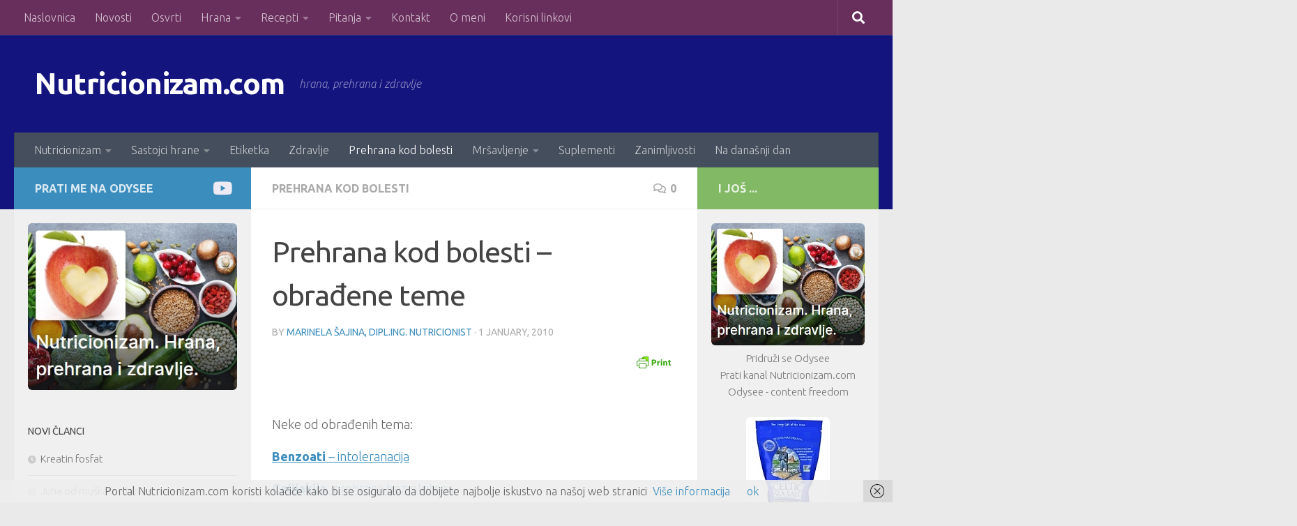

--- FILE ---
content_type: text/html; charset=UTF-8
request_url: https://nutricionizam.com/prehrana-kod-bolesti-obradene-teme/
body_size: 90886
content:
<!DOCTYPE html>
<html class="no-js" lang="en-US">
<head>
  <meta charset="UTF-8">
  <meta name="viewport" content="width=device-width, initial-scale=1.0">
  <link rel="profile" href="https://gmpg.org/xfn/11" />
  <link rel="pingback" href="https://nutricionizam.com/xmlrpc.php">

  <title>Prehrana kod bolesti &#8211; obrađene teme &#8211; Nutricionizam.com</title>
<meta name='robots' content='max-image-preview:large' />
<script>document.documentElement.className = document.documentElement.className.replace("no-js","js");</script>
<link rel="alternate" type="application/rss+xml" title="Nutricionizam.com &raquo; Feed" href="https://nutricionizam.com/feed/" />
<link rel="alternate" type="application/rss+xml" title="Nutricionizam.com &raquo; Comments Feed" href="https://nutricionizam.com/comments/feed/" />
<link id="hu-user-gfont" href="//fonts.googleapis.com/css?family=Ubuntu:400,400italic,300italic,300,700&subset=latin,latin-ext" rel="stylesheet" type="text/css"><link rel="alternate" type="application/rss+xml" title="Nutricionizam.com &raquo; Prehrana kod bolesti &#8211; obrađene teme Comments Feed" href="https://nutricionizam.com/prehrana-kod-bolesti-obradene-teme/feed/" />
<link rel="alternate" title="oEmbed (JSON)" type="application/json+oembed" href="https://nutricionizam.com/wp-json/oembed/1.0/embed?url=https%3A%2F%2Fnutricionizam.com%2Fprehrana-kod-bolesti-obradene-teme%2F" />
<link rel="alternate" title="oEmbed (XML)" type="text/xml+oembed" href="https://nutricionizam.com/wp-json/oembed/1.0/embed?url=https%3A%2F%2Fnutricionizam.com%2Fprehrana-kod-bolesti-obradene-teme%2F&#038;format=xml" />
<style id='wp-img-auto-sizes-contain-inline-css'>
img:is([sizes=auto i],[sizes^="auto," i]){contain-intrinsic-size:3000px 1500px}
/*# sourceURL=wp-img-auto-sizes-contain-inline-css */
</style>
<style id='wp-emoji-styles-inline-css'>

	img.wp-smiley, img.emoji {
		display: inline !important;
		border: none !important;
		box-shadow: none !important;
		height: 1em !important;
		width: 1em !important;
		margin: 0 0.07em !important;
		vertical-align: -0.1em !important;
		background: none !important;
		padding: 0 !important;
	}
/*# sourceURL=wp-emoji-styles-inline-css */
</style>
<style id='wp-block-library-inline-css'>
:root{--wp-block-synced-color:#7a00df;--wp-block-synced-color--rgb:122,0,223;--wp-bound-block-color:var(--wp-block-synced-color);--wp-editor-canvas-background:#ddd;--wp-admin-theme-color:#007cba;--wp-admin-theme-color--rgb:0,124,186;--wp-admin-theme-color-darker-10:#006ba1;--wp-admin-theme-color-darker-10--rgb:0,107,160.5;--wp-admin-theme-color-darker-20:#005a87;--wp-admin-theme-color-darker-20--rgb:0,90,135;--wp-admin-border-width-focus:2px}@media (min-resolution:192dpi){:root{--wp-admin-border-width-focus:1.5px}}.wp-element-button{cursor:pointer}:root .has-very-light-gray-background-color{background-color:#eee}:root .has-very-dark-gray-background-color{background-color:#313131}:root .has-very-light-gray-color{color:#eee}:root .has-very-dark-gray-color{color:#313131}:root .has-vivid-green-cyan-to-vivid-cyan-blue-gradient-background{background:linear-gradient(135deg,#00d084,#0693e3)}:root .has-purple-crush-gradient-background{background:linear-gradient(135deg,#34e2e4,#4721fb 50%,#ab1dfe)}:root .has-hazy-dawn-gradient-background{background:linear-gradient(135deg,#faaca8,#dad0ec)}:root .has-subdued-olive-gradient-background{background:linear-gradient(135deg,#fafae1,#67a671)}:root .has-atomic-cream-gradient-background{background:linear-gradient(135deg,#fdd79a,#004a59)}:root .has-nightshade-gradient-background{background:linear-gradient(135deg,#330968,#31cdcf)}:root .has-midnight-gradient-background{background:linear-gradient(135deg,#020381,#2874fc)}:root{--wp--preset--font-size--normal:16px;--wp--preset--font-size--huge:42px}.has-regular-font-size{font-size:1em}.has-larger-font-size{font-size:2.625em}.has-normal-font-size{font-size:var(--wp--preset--font-size--normal)}.has-huge-font-size{font-size:var(--wp--preset--font-size--huge)}.has-text-align-center{text-align:center}.has-text-align-left{text-align:left}.has-text-align-right{text-align:right}.has-fit-text{white-space:nowrap!important}#end-resizable-editor-section{display:none}.aligncenter{clear:both}.items-justified-left{justify-content:flex-start}.items-justified-center{justify-content:center}.items-justified-right{justify-content:flex-end}.items-justified-space-between{justify-content:space-between}.screen-reader-text{border:0;clip-path:inset(50%);height:1px;margin:-1px;overflow:hidden;padding:0;position:absolute;width:1px;word-wrap:normal!important}.screen-reader-text:focus{background-color:#ddd;clip-path:none;color:#444;display:block;font-size:1em;height:auto;left:5px;line-height:normal;padding:15px 23px 14px;text-decoration:none;top:5px;width:auto;z-index:100000}html :where(.has-border-color){border-style:solid}html :where([style*=border-top-color]){border-top-style:solid}html :where([style*=border-right-color]){border-right-style:solid}html :where([style*=border-bottom-color]){border-bottom-style:solid}html :where([style*=border-left-color]){border-left-style:solid}html :where([style*=border-width]){border-style:solid}html :where([style*=border-top-width]){border-top-style:solid}html :where([style*=border-right-width]){border-right-style:solid}html :where([style*=border-bottom-width]){border-bottom-style:solid}html :where([style*=border-left-width]){border-left-style:solid}html :where(img[class*=wp-image-]){height:auto;max-width:100%}:where(figure){margin:0 0 1em}html :where(.is-position-sticky){--wp-admin--admin-bar--position-offset:var(--wp-admin--admin-bar--height,0px)}@media screen and (max-width:600px){html :where(.is-position-sticky){--wp-admin--admin-bar--position-offset:0px}}

/*# sourceURL=wp-block-library-inline-css */
</style><style id='wp-block-code-inline-css'>
.wp-block-code{box-sizing:border-box}.wp-block-code code{
  /*!rtl:begin:ignore*/direction:ltr;display:block;font-family:inherit;overflow-wrap:break-word;text-align:initial;white-space:pre-wrap
  /*!rtl:end:ignore*/}
/*# sourceURL=https://nutricionizam.com/wp-includes/blocks/code/style.min.css */
</style>
<style id='global-styles-inline-css'>
:root{--wp--preset--aspect-ratio--square: 1;--wp--preset--aspect-ratio--4-3: 4/3;--wp--preset--aspect-ratio--3-4: 3/4;--wp--preset--aspect-ratio--3-2: 3/2;--wp--preset--aspect-ratio--2-3: 2/3;--wp--preset--aspect-ratio--16-9: 16/9;--wp--preset--aspect-ratio--9-16: 9/16;--wp--preset--color--black: #000000;--wp--preset--color--cyan-bluish-gray: #abb8c3;--wp--preset--color--white: #ffffff;--wp--preset--color--pale-pink: #f78da7;--wp--preset--color--vivid-red: #cf2e2e;--wp--preset--color--luminous-vivid-orange: #ff6900;--wp--preset--color--luminous-vivid-amber: #fcb900;--wp--preset--color--light-green-cyan: #7bdcb5;--wp--preset--color--vivid-green-cyan: #00d084;--wp--preset--color--pale-cyan-blue: #8ed1fc;--wp--preset--color--vivid-cyan-blue: #0693e3;--wp--preset--color--vivid-purple: #9b51e0;--wp--preset--gradient--vivid-cyan-blue-to-vivid-purple: linear-gradient(135deg,rgb(6,147,227) 0%,rgb(155,81,224) 100%);--wp--preset--gradient--light-green-cyan-to-vivid-green-cyan: linear-gradient(135deg,rgb(122,220,180) 0%,rgb(0,208,130) 100%);--wp--preset--gradient--luminous-vivid-amber-to-luminous-vivid-orange: linear-gradient(135deg,rgb(252,185,0) 0%,rgb(255,105,0) 100%);--wp--preset--gradient--luminous-vivid-orange-to-vivid-red: linear-gradient(135deg,rgb(255,105,0) 0%,rgb(207,46,46) 100%);--wp--preset--gradient--very-light-gray-to-cyan-bluish-gray: linear-gradient(135deg,rgb(238,238,238) 0%,rgb(169,184,195) 100%);--wp--preset--gradient--cool-to-warm-spectrum: linear-gradient(135deg,rgb(74,234,220) 0%,rgb(151,120,209) 20%,rgb(207,42,186) 40%,rgb(238,44,130) 60%,rgb(251,105,98) 80%,rgb(254,248,76) 100%);--wp--preset--gradient--blush-light-purple: linear-gradient(135deg,rgb(255,206,236) 0%,rgb(152,150,240) 100%);--wp--preset--gradient--blush-bordeaux: linear-gradient(135deg,rgb(254,205,165) 0%,rgb(254,45,45) 50%,rgb(107,0,62) 100%);--wp--preset--gradient--luminous-dusk: linear-gradient(135deg,rgb(255,203,112) 0%,rgb(199,81,192) 50%,rgb(65,88,208) 100%);--wp--preset--gradient--pale-ocean: linear-gradient(135deg,rgb(255,245,203) 0%,rgb(182,227,212) 50%,rgb(51,167,181) 100%);--wp--preset--gradient--electric-grass: linear-gradient(135deg,rgb(202,248,128) 0%,rgb(113,206,126) 100%);--wp--preset--gradient--midnight: linear-gradient(135deg,rgb(2,3,129) 0%,rgb(40,116,252) 100%);--wp--preset--font-size--small: 13px;--wp--preset--font-size--medium: 20px;--wp--preset--font-size--large: 36px;--wp--preset--font-size--x-large: 42px;--wp--preset--spacing--20: 0.44rem;--wp--preset--spacing--30: 0.67rem;--wp--preset--spacing--40: 1rem;--wp--preset--spacing--50: 1.5rem;--wp--preset--spacing--60: 2.25rem;--wp--preset--spacing--70: 3.38rem;--wp--preset--spacing--80: 5.06rem;--wp--preset--shadow--natural: 6px 6px 9px rgba(0, 0, 0, 0.2);--wp--preset--shadow--deep: 12px 12px 50px rgba(0, 0, 0, 0.4);--wp--preset--shadow--sharp: 6px 6px 0px rgba(0, 0, 0, 0.2);--wp--preset--shadow--outlined: 6px 6px 0px -3px rgb(255, 255, 255), 6px 6px rgb(0, 0, 0);--wp--preset--shadow--crisp: 6px 6px 0px rgb(0, 0, 0);}:where(.is-layout-flex){gap: 0.5em;}:where(.is-layout-grid){gap: 0.5em;}body .is-layout-flex{display: flex;}.is-layout-flex{flex-wrap: wrap;align-items: center;}.is-layout-flex > :is(*, div){margin: 0;}body .is-layout-grid{display: grid;}.is-layout-grid > :is(*, div){margin: 0;}:where(.wp-block-columns.is-layout-flex){gap: 2em;}:where(.wp-block-columns.is-layout-grid){gap: 2em;}:where(.wp-block-post-template.is-layout-flex){gap: 1.25em;}:where(.wp-block-post-template.is-layout-grid){gap: 1.25em;}.has-black-color{color: var(--wp--preset--color--black) !important;}.has-cyan-bluish-gray-color{color: var(--wp--preset--color--cyan-bluish-gray) !important;}.has-white-color{color: var(--wp--preset--color--white) !important;}.has-pale-pink-color{color: var(--wp--preset--color--pale-pink) !important;}.has-vivid-red-color{color: var(--wp--preset--color--vivid-red) !important;}.has-luminous-vivid-orange-color{color: var(--wp--preset--color--luminous-vivid-orange) !important;}.has-luminous-vivid-amber-color{color: var(--wp--preset--color--luminous-vivid-amber) !important;}.has-light-green-cyan-color{color: var(--wp--preset--color--light-green-cyan) !important;}.has-vivid-green-cyan-color{color: var(--wp--preset--color--vivid-green-cyan) !important;}.has-pale-cyan-blue-color{color: var(--wp--preset--color--pale-cyan-blue) !important;}.has-vivid-cyan-blue-color{color: var(--wp--preset--color--vivid-cyan-blue) !important;}.has-vivid-purple-color{color: var(--wp--preset--color--vivid-purple) !important;}.has-black-background-color{background-color: var(--wp--preset--color--black) !important;}.has-cyan-bluish-gray-background-color{background-color: var(--wp--preset--color--cyan-bluish-gray) !important;}.has-white-background-color{background-color: var(--wp--preset--color--white) !important;}.has-pale-pink-background-color{background-color: var(--wp--preset--color--pale-pink) !important;}.has-vivid-red-background-color{background-color: var(--wp--preset--color--vivid-red) !important;}.has-luminous-vivid-orange-background-color{background-color: var(--wp--preset--color--luminous-vivid-orange) !important;}.has-luminous-vivid-amber-background-color{background-color: var(--wp--preset--color--luminous-vivid-amber) !important;}.has-light-green-cyan-background-color{background-color: var(--wp--preset--color--light-green-cyan) !important;}.has-vivid-green-cyan-background-color{background-color: var(--wp--preset--color--vivid-green-cyan) !important;}.has-pale-cyan-blue-background-color{background-color: var(--wp--preset--color--pale-cyan-blue) !important;}.has-vivid-cyan-blue-background-color{background-color: var(--wp--preset--color--vivid-cyan-blue) !important;}.has-vivid-purple-background-color{background-color: var(--wp--preset--color--vivid-purple) !important;}.has-black-border-color{border-color: var(--wp--preset--color--black) !important;}.has-cyan-bluish-gray-border-color{border-color: var(--wp--preset--color--cyan-bluish-gray) !important;}.has-white-border-color{border-color: var(--wp--preset--color--white) !important;}.has-pale-pink-border-color{border-color: var(--wp--preset--color--pale-pink) !important;}.has-vivid-red-border-color{border-color: var(--wp--preset--color--vivid-red) !important;}.has-luminous-vivid-orange-border-color{border-color: var(--wp--preset--color--luminous-vivid-orange) !important;}.has-luminous-vivid-amber-border-color{border-color: var(--wp--preset--color--luminous-vivid-amber) !important;}.has-light-green-cyan-border-color{border-color: var(--wp--preset--color--light-green-cyan) !important;}.has-vivid-green-cyan-border-color{border-color: var(--wp--preset--color--vivid-green-cyan) !important;}.has-pale-cyan-blue-border-color{border-color: var(--wp--preset--color--pale-cyan-blue) !important;}.has-vivid-cyan-blue-border-color{border-color: var(--wp--preset--color--vivid-cyan-blue) !important;}.has-vivid-purple-border-color{border-color: var(--wp--preset--color--vivid-purple) !important;}.has-vivid-cyan-blue-to-vivid-purple-gradient-background{background: var(--wp--preset--gradient--vivid-cyan-blue-to-vivid-purple) !important;}.has-light-green-cyan-to-vivid-green-cyan-gradient-background{background: var(--wp--preset--gradient--light-green-cyan-to-vivid-green-cyan) !important;}.has-luminous-vivid-amber-to-luminous-vivid-orange-gradient-background{background: var(--wp--preset--gradient--luminous-vivid-amber-to-luminous-vivid-orange) !important;}.has-luminous-vivid-orange-to-vivid-red-gradient-background{background: var(--wp--preset--gradient--luminous-vivid-orange-to-vivid-red) !important;}.has-very-light-gray-to-cyan-bluish-gray-gradient-background{background: var(--wp--preset--gradient--very-light-gray-to-cyan-bluish-gray) !important;}.has-cool-to-warm-spectrum-gradient-background{background: var(--wp--preset--gradient--cool-to-warm-spectrum) !important;}.has-blush-light-purple-gradient-background{background: var(--wp--preset--gradient--blush-light-purple) !important;}.has-blush-bordeaux-gradient-background{background: var(--wp--preset--gradient--blush-bordeaux) !important;}.has-luminous-dusk-gradient-background{background: var(--wp--preset--gradient--luminous-dusk) !important;}.has-pale-ocean-gradient-background{background: var(--wp--preset--gradient--pale-ocean) !important;}.has-electric-grass-gradient-background{background: var(--wp--preset--gradient--electric-grass) !important;}.has-midnight-gradient-background{background: var(--wp--preset--gradient--midnight) !important;}.has-small-font-size{font-size: var(--wp--preset--font-size--small) !important;}.has-medium-font-size{font-size: var(--wp--preset--font-size--medium) !important;}.has-large-font-size{font-size: var(--wp--preset--font-size--large) !important;}.has-x-large-font-size{font-size: var(--wp--preset--font-size--x-large) !important;}
/*# sourceURL=global-styles-inline-css */
</style>

<style id='classic-theme-styles-inline-css'>
/*! This file is auto-generated */
.wp-block-button__link{color:#fff;background-color:#32373c;border-radius:9999px;box-shadow:none;text-decoration:none;padding:calc(.667em + 2px) calc(1.333em + 2px);font-size:1.125em}.wp-block-file__button{background:#32373c;color:#fff;text-decoration:none}
/*# sourceURL=/wp-includes/css/classic-themes.min.css */
</style>
<link rel='stylesheet' id='responsive-lightbox-swipebox-css' href='https://nutricionizam.com/wp-content/plugins/responsive-lightbox/assets/swipebox/swipebox.min.css?ver=1.5.2' media='all' />
<link rel='stylesheet' id='SFSImainCss-css' href='https://nutricionizam.com/wp-content/plugins/ultimate-social-media-icons/css/sfsi-style.css?ver=2.9.5' media='all' />
<link rel='stylesheet' id='hueman-main-style-css' href='https://nutricionizam.com/wp-content/themes/hueman/assets/front/css/main.min.css?ver=3.7.27' media='all' />
<style id='hueman-main-style-inline-css'>
body { font-family:'Ubuntu', Arial, sans-serif;font-size:1.00rem }@media only screen and (min-width: 720px) {
        .nav > li { font-size:1.00rem; }
      }.sidebar .widget { padding-left: 20px; padding-right: 20px; padding-top: 20px; }::selection { background-color: #3b8dbd; }
::-moz-selection { background-color: #3b8dbd; }a,a>span.hu-external::after,.themeform label .required,#flexslider-featured .flex-direction-nav .flex-next:hover,#flexslider-featured .flex-direction-nav .flex-prev:hover,.post-hover:hover .post-title a,.post-title a:hover,.sidebar.s1 .post-nav li a:hover i,.content .post-nav li a:hover i,.post-related a:hover,.sidebar.s1 .widget_rss ul li a,#footer .widget_rss ul li a,.sidebar.s1 .widget_calendar a,#footer .widget_calendar a,.sidebar.s1 .alx-tab .tab-item-category a,.sidebar.s1 .alx-posts .post-item-category a,.sidebar.s1 .alx-tab li:hover .tab-item-title a,.sidebar.s1 .alx-tab li:hover .tab-item-comment a,.sidebar.s1 .alx-posts li:hover .post-item-title a,#footer .alx-tab .tab-item-category a,#footer .alx-posts .post-item-category a,#footer .alx-tab li:hover .tab-item-title a,#footer .alx-tab li:hover .tab-item-comment a,#footer .alx-posts li:hover .post-item-title a,.comment-tabs li.active a,.comment-awaiting-moderation,.child-menu a:hover,.child-menu .current_page_item > a,.wp-pagenavi a{ color: #3b8dbd; }input[type="submit"],.themeform button[type="submit"],.sidebar.s1 .sidebar-top,.sidebar.s1 .sidebar-toggle,#flexslider-featured .flex-control-nav li a.flex-active,.post-tags a:hover,.sidebar.s1 .widget_calendar caption,#footer .widget_calendar caption,.author-bio .bio-avatar:after,.commentlist li.bypostauthor > .comment-body:after,.commentlist li.comment-author-admin > .comment-body:after{ background-color: #3b8dbd; }.post-format .format-container { border-color: #3b8dbd; }.sidebar.s1 .alx-tabs-nav li.active a,#footer .alx-tabs-nav li.active a,.comment-tabs li.active a,.wp-pagenavi a:hover,.wp-pagenavi a:active,.wp-pagenavi span.current{ border-bottom-color: #3b8dbd!important; }.sidebar.s2 .post-nav li a:hover i,
.sidebar.s2 .widget_rss ul li a,
.sidebar.s2 .widget_calendar a,
.sidebar.s2 .alx-tab .tab-item-category a,
.sidebar.s2 .alx-posts .post-item-category a,
.sidebar.s2 .alx-tab li:hover .tab-item-title a,
.sidebar.s2 .alx-tab li:hover .tab-item-comment a,
.sidebar.s2 .alx-posts li:hover .post-item-title a { color: #82b965; }
.sidebar.s2 .sidebar-top,.sidebar.s2 .sidebar-toggle,.post-comments,.jp-play-bar,.jp-volume-bar-value,.sidebar.s2 .widget_calendar caption{ background-color: #82b965; }.sidebar.s2 .alx-tabs-nav li.active a { border-bottom-color: #82b965; }
.post-comments::before { border-right-color: #82b965; }
      .search-expand,
              #nav-topbar.nav-container { background-color: #682e5c}@media only screen and (min-width: 720px) {
                #nav-topbar .nav ul { background-color: #682e5c; }
              }.is-scrolled #header .nav-container.desktop-sticky,
              .is-scrolled #header .search-expand { background-color: #682e5c; background-color: rgba(104,46,92,0.90) }.is-scrolled .topbar-transparent #nav-topbar.desktop-sticky .nav ul { background-color: #682e5c; background-color: rgba(104,46,92,0.95) }#header { background-color: #14147f; }
@media only screen and (min-width: 720px) {
  #nav-header .nav ul { background-color: #14147f; }
}
        #header #nav-mobile { background-color: #33363b; }.is-scrolled #header #nav-mobile { background-color: #33363b; background-color: rgba(51,54,59,0.90) }#nav-header.nav-container, #main-header-search .search-expand { background-color: ; }
@media only screen and (min-width: 720px) {
  #nav-header .nav ul { background-color: ; }
}
        .site-title a img { max-height: 40px; }img { -webkit-border-radius: 6px; border-radius: 6px; }body { background-color: #eaeaea; }
/*# sourceURL=hueman-main-style-inline-css */
</style>
<link rel='stylesheet' id='hueman-font-awesome-css' href='https://nutricionizam.com/wp-content/themes/hueman/assets/front/css/font-awesome.min.css?ver=3.7.27' media='all' />
<link rel='stylesheet' id='newsletter-css' href='https://nutricionizam.com/wp-content/plugins/newsletter/style.css?ver=8.9.3' media='all' />
<script src="https://nutricionizam.com/wp-includes/js/jquery/jquery.min.js?ver=3.7.1" id="jquery-core-js"></script>
<script src="https://nutricionizam.com/wp-includes/js/jquery/jquery-migrate.min.js?ver=3.4.1" id="jquery-migrate-js"></script>
<script src="https://nutricionizam.com/wp-content/plugins/responsive-lightbox/assets/swipebox/jquery.swipebox.min.js?ver=1.5.2" id="responsive-lightbox-swipebox-js"></script>
<script src="https://nutricionizam.com/wp-includes/js/underscore.min.js?ver=1.13.7" id="underscore-js"></script>
<script src="https://nutricionizam.com/wp-content/plugins/responsive-lightbox/assets/infinitescroll/infinite-scroll.pkgd.min.js?ver=4.0.1" id="responsive-lightbox-infinite-scroll-js"></script>
<script id="responsive-lightbox-js-before">
var rlArgs = {"script":"swipebox","selector":"lightbox","customEvents":"","activeGalleries":true,"animation":true,"hideCloseButtonOnMobile":false,"removeBarsOnMobile":false,"hideBars":true,"hideBarsDelay":5000,"videoMaxWidth":1080,"useSVG":true,"loopAtEnd":false,"woocommerce_gallery":false,"ajaxurl":"https:\/\/nutricionizam.com\/wp-admin\/admin-ajax.php","nonce":"3b487fe2cd","preview":false,"postId":6568,"scriptExtension":false};

//# sourceURL=responsive-lightbox-js-before
</script>
<script src="https://nutricionizam.com/wp-content/plugins/responsive-lightbox/js/front.js?ver=2.5.2" id="responsive-lightbox-js"></script>
<link rel="https://api.w.org/" href="https://nutricionizam.com/wp-json/" /><link rel="alternate" title="JSON" type="application/json" href="https://nutricionizam.com/wp-json/wp/v2/posts/6568" /><link rel="EditURI" type="application/rsd+xml" title="RSD" href="https://nutricionizam.com/xmlrpc.php?rsd" />
<meta name="generator" content="WordPress 6.9" />
<link rel="canonical" href="https://nutricionizam.com/prehrana-kod-bolesti-obradene-teme/" />
<link rel='shortlink' href='https://nutricionizam.com/?p=6568' />
        <style type="text/css" id="pf-main-css">
            
				@media screen {
					.printfriendly {
						z-index: 1000; position: relative
					}
					.printfriendly a, .printfriendly a:link, .printfriendly a:visited, .printfriendly a:hover, .printfriendly a:active {
						font-weight: 600;
						cursor: pointer;
						text-decoration: none;
						border: none;
						-webkit-box-shadow: none;
						-moz-box-shadow: none;
						box-shadow: none;
						outline:none;
						font-size: 14px !important;
						color: #6D9F00 !important;
					}
					.printfriendly.pf-alignleft {
						float: left;
					}
					.printfriendly.pf-alignright {
						float: right;
					}
					.printfriendly.pf-aligncenter {
						justify-content: center;
						display: flex; align-items: center;
					}
				}

				.pf-button-img {
					border: none;
					-webkit-box-shadow: none;
					-moz-box-shadow: none;
					box-shadow: none;
					padding: 0;
					margin: 0;
					display: inline;
					vertical-align: middle;
				}

				img.pf-button-img + .pf-button-text {
					margin-left: 6px;
				}

				@media print {
					.printfriendly {
						display: none;
					}
				}
				        </style>

            
        <style type="text/css" id="pf-excerpt-styles">
          .pf-button.pf-button-excerpt {
              display: none;
           }
        </style>

            <meta name="follow.[base64]" content="TjZjJ80VN62MwdvZUTAp"/><meta property="og:image:secure_url" content="https://nutricionizam.com/wp-content/uploads/2010/01/Prehrana-kod-bolesti-popis-obrađenih-tema.jpg" data-id="sfsi"><meta property="twitter:card" content="summary_large_image" data-id="sfsi"><meta property="twitter:image" content="https://nutricionizam.com/wp-content/uploads/2010/01/Prehrana-kod-bolesti-popis-obrađenih-tema.jpg" data-id="sfsi"><meta property="og:image:type" content="" data-id="sfsi" /><meta property="og:image:width" content="200" data-id="sfsi" /><meta property="og:image:height" content="200" data-id="sfsi" /><meta property="og:url" content="https://nutricionizam.com/prehrana-kod-bolesti-obradene-teme/" data-id="sfsi" /><meta property="og:description" content="&nbsp;

&nbsp;

Neke od obrađenih tema:

Benzoati - intoleranacija

Celijakija, prehrana bez glutena

Chrug Strauss sindrom

Dijabetes
Dijabetes – bubrežna dijeta
Dijabetes – bubrežna dijeta – jelovnik

Gastropareza

Gersonova terapija

Giht – povoljan utjecaj mliječnih proizvoda

Hemoroidi

Kandida dijeta
Provjerite imate li kandidu ovim jednostavnim testom

Migrena

Nepoželjne reakcije na hranu
Intolerancija hrane

Psorijaza

Prevencija raka dojke putem hrane
Rak dojke i vlakna
Prehrana kod raka dojke

Resekcija crijeva

Salicilati – intolerancija

Uljno-proteinska prehrana dr. Budwig

Prehrana nakon Whipple-ove operacije

Povišeno željezo

Žučni kamenci i fizička aktivnost

&nbsp;" data-id="sfsi" /><meta property="og:title" content="Prehrana kod bolesti &#8211; obrađene teme" data-id="sfsi" />    <link rel="preload" as="font" type="font/woff2" href="https://nutricionizam.com/wp-content/themes/hueman/assets/front/webfonts/fa-brands-400.woff2?v=5.15.2" crossorigin="anonymous"/>
    <link rel="preload" as="font" type="font/woff2" href="https://nutricionizam.com/wp-content/themes/hueman/assets/front/webfonts/fa-regular-400.woff2?v=5.15.2" crossorigin="anonymous"/>
    <link rel="preload" as="font" type="font/woff2" href="https://nutricionizam.com/wp-content/themes/hueman/assets/front/webfonts/fa-solid-900.woff2?v=5.15.2" crossorigin="anonymous"/>
  <!--[if lt IE 9]>
<script src="https://nutricionizam.com/wp-content/themes/hueman/assets/front/js/ie/html5shiv-printshiv.min.js"></script>
<script src="https://nutricionizam.com/wp-content/themes/hueman/assets/front/js/ie/selectivizr.js"></script>
<![endif]-->
</head>

<body class="wp-singular post-template-default single single-post postid-6568 single-format-standard wp-embed-responsive wp-theme-hueman sfsi_actvite_theme_default col-3cm full-width topbar-enabled header-desktop-sticky hueman-3-7-27 chrome">
<div id="wrapper">
  <a class="screen-reader-text skip-link" href="#content">Skip to content</a>
  
  <header id="header" class="both-menus-mobile-on two-mobile-menus both_menus header-ads-desktop header-ads-mobile topbar-transparent no-header-img">
  
        <nav class="nav-container group desktop-menu desktop-sticky " id="nav-topbar" data-menu-id="header-1">
                <div class="nav-toggle"><i class="fas fa-bars"></i></div>
              <div class="nav-text"></div>
  <div class="topbar-toggle-down">
    <i class="fas fa-angle-double-down" aria-hidden="true" data-toggle="down" title="Expand menu"></i>
    <i class="fas fa-angle-double-up" aria-hidden="true" data-toggle="up" title="Collapse menu"></i>
  </div>
  <div class="nav-wrap container">
    <ul id="menu-top" class="nav container-inner group"><li id="menu-item-11" class="menu-item menu-item-type-custom menu-item-object-custom menu-item-home menu-item-11"><a href="http://nutricionizam.com/">Naslovnica</a></li>
<li id="menu-item-12" class="menu-item menu-item-type-taxonomy menu-item-object-category menu-item-12"><a href="https://nutricionizam.com/category/novosti/">Novosti</a></li>
<li id="menu-item-13" class="menu-item menu-item-type-taxonomy menu-item-object-category menu-item-13"><a href="https://nutricionizam.com/category/osvrti/">Osvrti</a></li>
<li id="menu-item-1094" class="menu-item menu-item-type-taxonomy menu-item-object-category menu-item-has-children menu-item-1094"><a href="https://nutricionizam.com/category/hrana/">Hrana</a>
<ul class="sub-menu">
	<li id="menu-item-1096" class="menu-item menu-item-type-taxonomy menu-item-object-category menu-item-1096"><a href="https://nutricionizam.com/category/hrana/hrana-opcenito/">Hrana općenito</a></li>
	<li id="menu-item-2238" class="menu-item menu-item-type-taxonomy menu-item-object-category menu-item-2238"><a href="https://nutricionizam.com/category/hrana/ekoloska-hrana/">Ekološka hrana</a></li>
	<li id="menu-item-1103" class="menu-item menu-item-type-taxonomy menu-item-object-category menu-item-1103"><a href="https://nutricionizam.com/category/hrana/zitarice-i-sjemenke/">Žitarice i sjemenke</a></li>
	<li id="menu-item-1101" class="menu-item menu-item-type-taxonomy menu-item-object-category menu-item-1101"><a href="https://nutricionizam.com/category/hrana/povrce/">Povrće</a></li>
	<li id="menu-item-1104" class="menu-item menu-item-type-taxonomy menu-item-object-category menu-item-1104"><a href="https://nutricionizam.com/category/hrana/voce/">Voće</a></li>
	<li id="menu-item-1102" class="menu-item menu-item-type-taxonomy menu-item-object-category menu-item-1102"><a href="https://nutricionizam.com/category/hrana/samoniklo-bilje/">Samoniklo bilje</a></li>
	<li id="menu-item-1106" class="menu-item menu-item-type-taxonomy menu-item-object-category menu-item-1106"><a href="https://nutricionizam.com/category/hrana/zacini/">Začini</a></li>
	<li id="menu-item-1100" class="menu-item menu-item-type-taxonomy menu-item-object-category menu-item-1100"><a href="https://nutricionizam.com/category/hrana/mlijeko-i-proizvodi/">Mlijeko i proizvodi</a></li>
	<li id="menu-item-1097" class="menu-item menu-item-type-taxonomy menu-item-object-category menu-item-1097"><a href="https://nutricionizam.com/category/hrana/jaja/">Jaja</a></li>
	<li id="menu-item-1099" class="menu-item menu-item-type-taxonomy menu-item-object-category menu-item-1099"><a href="https://nutricionizam.com/category/hrana/meso-riba-i-proizvodi/">Meso, riba i proizvodi</a></li>
	<li id="menu-item-1098" class="menu-item menu-item-type-taxonomy menu-item-object-category menu-item-1098"><a href="https://nutricionizam.com/category/hrana/masti-i-ulja/">Masti i ulja</a></li>
	<li id="menu-item-1105" class="menu-item menu-item-type-taxonomy menu-item-object-category menu-item-1105"><a href="https://nutricionizam.com/category/hrana/voda-i-pica/">Voda i pića</a></li>
	<li id="menu-item-1095" class="menu-item menu-item-type-taxonomy menu-item-object-category menu-item-1095"><a href="https://nutricionizam.com/category/hrana/aditivi/">Aditivi</a></li>
</ul>
</li>
<li id="menu-item-14" class="menu-item menu-item-type-taxonomy menu-item-object-category menu-item-has-children menu-item-14"><a href="https://nutricionizam.com/category/recepti/">Recepti</a>
<ul class="sub-menu">
	<li id="menu-item-7294" class="menu-item menu-item-type-taxonomy menu-item-object-category menu-item-7294"><a href="https://nutricionizam.com/category/recepti/cjelovita-biljna-prehrana/">Cjelovita biljna prehrana</a></li>
	<li id="menu-item-16" class="menu-item menu-item-type-taxonomy menu-item-object-category menu-item-16"><a href="https://nutricionizam.com/category/recepti/vegetarijanski/">Vegetarijanski</a></li>
	<li id="menu-item-15" class="menu-item menu-item-type-taxonomy menu-item-object-category menu-item-15"><a href="https://nutricionizam.com/category/recepti/vegan/">Vegan</a></li>
	<li id="menu-item-18" class="menu-item menu-item-type-taxonomy menu-item-object-category menu-item-18"><a href="https://nutricionizam.com/category/recepti/sirovojelstvo/">Sirovojelstvo</a></li>
	<li id="menu-item-17" class="menu-item menu-item-type-taxonomy menu-item-object-category menu-item-has-children menu-item-17"><a href="https://nutricionizam.com/category/recepti/razno/">Razno</a>
	<ul class="sub-menu">
		<li id="menu-item-19" class="menu-item menu-item-type-taxonomy menu-item-object-category menu-item-19"><a href="https://nutricionizam.com/category/recepti/razno/korisno/">Korisno</a></li>
		<li id="menu-item-20" class="menu-item menu-item-type-taxonomy menu-item-object-category menu-item-20"><a href="https://nutricionizam.com/category/recepti/razno/ljekovito/">Ljekovito</a></li>
	</ul>
</li>
	<li id="menu-item-22" class="menu-item menu-item-type-taxonomy menu-item-object-category menu-item-22"><a href="https://nutricionizam.com/category/recepti/sastojci-recepta/">Sastojci recepta</a></li>
	<li id="menu-item-21" class="menu-item menu-item-type-taxonomy menu-item-object-category menu-item-has-children menu-item-21"><a href="https://nutricionizam.com/category/recepti/po-kategoriji/">Po kategoriji</a>
	<ul class="sub-menu">
		<li id="menu-item-23" class="menu-item menu-item-type-taxonomy menu-item-object-category menu-item-23"><a href="https://nutricionizam.com/category/recepti/po-kategoriji/cerealije/">Cerealije</a></li>
		<li id="menu-item-24" class="menu-item menu-item-type-taxonomy menu-item-object-category menu-item-24"><a href="https://nutricionizam.com/category/recepti/po-kategoriji/deserti/">Deserti</a></li>
		<li id="menu-item-25" class="menu-item menu-item-type-taxonomy menu-item-object-category menu-item-25"><a href="https://nutricionizam.com/category/recepti/po-kategoriji/glavna-jela/">Glavna jela</a></li>
		<li id="menu-item-3779" class="menu-item menu-item-type-taxonomy menu-item-object-category menu-item-3779"><a href="https://nutricionizam.com/category/recepti/po-kategoriji/juhe-variva/">Juhe, variva</a></li>
		<li id="menu-item-26" class="menu-item menu-item-type-taxonomy menu-item-object-category menu-item-26"><a href="https://nutricionizam.com/category/recepti/po-kategoriji/kruh/">Kruh, tijesto, pizza&#8230;</a></li>
		<li id="menu-item-27" class="menu-item menu-item-type-taxonomy menu-item-object-category menu-item-27"><a href="https://nutricionizam.com/category/recepti/po-kategoriji/predjela/">Predjela</a></li>
		<li id="menu-item-28" class="menu-item menu-item-type-taxonomy menu-item-object-category menu-item-28"><a href="https://nutricionizam.com/category/recepti/po-kategoriji/prilozi/">Prilozi</a></li>
		<li id="menu-item-29" class="menu-item menu-item-type-taxonomy menu-item-object-category menu-item-29"><a href="https://nutricionizam.com/category/recepti/po-kategoriji/salate/">Salate</a></li>
		<li id="menu-item-30" class="menu-item menu-item-type-taxonomy menu-item-object-category menu-item-30"><a href="https://nutricionizam.com/category/recepti/po-kategoriji/sokovi-smutiji/">Sokovi, smutiji</a></li>
		<li id="menu-item-1709" class="menu-item menu-item-type-taxonomy menu-item-object-category menu-item-1709"><a href="https://nutricionizam.com/category/recepti/po-kategoriji/umaci/">Umaci, namazi</a></li>
	</ul>
</li>
</ul>
</li>
<li id="menu-item-31" class="menu-item menu-item-type-taxonomy menu-item-object-category menu-item-has-children menu-item-31"><a href="https://nutricionizam.com/category/pitanja/">Pitanja</a>
<ul class="sub-menu">
	<li id="menu-item-32" class="menu-item menu-item-type-taxonomy menu-item-object-category menu-item-32"><a href="https://nutricionizam.com/category/pitanja/hrana-i-suplementi/">Hrana i suplementi</a></li>
	<li id="menu-item-34" class="menu-item menu-item-type-taxonomy menu-item-object-category menu-item-34"><a href="https://nutricionizam.com/category/pitanja/prehrana-i-bolesti/">Prehrana i bolesti</a></li>
	<li id="menu-item-33" class="menu-item menu-item-type-taxonomy menu-item-object-category menu-item-33"><a href="https://nutricionizam.com/category/pitanja/odrzavanje-tezine/">Održavanje težine</a></li>
</ul>
</li>
<li id="menu-item-35" class="menu-item menu-item-type-post_type menu-item-object-page menu-item-35"><a href="https://nutricionizam.com/kontakt/">Kontakt</a></li>
<li id="menu-item-36" class="menu-item menu-item-type-post_type menu-item-object-page menu-item-privacy-policy menu-item-36"><a rel="privacy-policy" href="https://nutricionizam.com/o-meni/">O meni</a></li>
<li id="menu-item-37" class="menu-item menu-item-type-taxonomy menu-item-object-category menu-item-37"><a href="https://nutricionizam.com/category/korisni-linkovi/">Korisni linkovi</a></li>
</ul>  </div>
      <div id="topbar-header-search" class="container">
      <div class="container-inner">
        <button class="toggle-search"><i class="fas fa-search"></i></button>
        <div class="search-expand">
          <div class="search-expand-inner"><form role="search" method="get" class="search-form" action="https://nutricionizam.com/">
				<label>
					<span class="screen-reader-text">Search for:</span>
					<input type="search" class="search-field" placeholder="Search &hellip;" value="" name="s" />
				</label>
				<input type="submit" class="search-submit" value="Search" />
			</form></div>
        </div>
      </div><!--/.container-inner-->
    </div><!--/.container-->
  
</nav><!--/#nav-topbar-->  
  <div class="container group">
        <div class="container-inner">

                    <div class="group hu-pad central-header-zone">
                  <div class="logo-tagline-group">
                      <p class="site-title">                  <a class="custom-logo-link" href="https://nutricionizam.com/" rel="home" title="Nutricionizam.com | Home page">Nutricionizam.com</a>                </p>                                                <p class="site-description">hrana, prehrana i zdravlje</p>
                                        </div>

                                </div>
      
                <nav class="nav-container group desktop-menu " id="nav-header" data-menu-id="header-2">
                <div class="nav-toggle"><i class="fas fa-bars"></i></div>
              <div class="nav-text"><!-- put your mobile menu text here --></div>

  <div class="nav-wrap container">
        <ul id="menu-menu1" class="nav container-inner group"><li id="menu-item-38" class="menu-item menu-item-type-taxonomy menu-item-object-category menu-item-has-children menu-item-38"><a href="https://nutricionizam.com/category/nutricionizam/">Nutricionizam</a>
<ul class="sub-menu">
	<li id="menu-item-44" class="menu-item menu-item-type-taxonomy menu-item-object-category menu-item-44"><a href="https://nutricionizam.com/category/nutricionizam/o-nutricionizmu/">O nutricionizmu</a></li>
	<li id="menu-item-46" class="menu-item menu-item-type-taxonomy menu-item-object-category menu-item-46"><a href="https://nutricionizam.com/category/nutricionizam/vazni-pojmovi/">Važni pojmovi</a></li>
	<li id="menu-item-45" class="menu-item menu-item-type-taxonomy menu-item-object-category menu-item-45"><a href="https://nutricionizam.com/category/nutricionizam/poznati-nutricionisti/">Poznati nutricionisti</a></li>
	<li id="menu-item-39" class="menu-item menu-item-type-taxonomy menu-item-object-category menu-item-has-children menu-item-39"><a href="https://nutricionizam.com/category/nutricionizam/nacini-prehrane/">Načini prehrane</a>
	<ul class="sub-menu">
		<li id="menu-item-42" class="menu-item menu-item-type-taxonomy menu-item-object-category menu-item-42"><a href="https://nutricionizam.com/category/nutricionizam/nutritivne-potrebe/odrasli/">Odrasli</a></li>
		<li id="menu-item-3584" class="menu-item menu-item-type-taxonomy menu-item-object-category menu-item-3584"><a href="https://nutricionizam.com/category/nutricionizam/nacini-prehrane/vegetarijanstvo-i-veganstvo/">Vegetarijanstvo i veganstvo</a></li>
		<li id="menu-item-3585" class="menu-item menu-item-type-taxonomy menu-item-object-category menu-item-3585"><a href="https://nutricionizam.com/category/nutricionizam/nacini-prehrane/ostali-nacini-prehrane/">Ostali načini prehrane</a></li>
	</ul>
</li>
	<li id="menu-item-40" class="menu-item menu-item-type-taxonomy menu-item-object-category menu-item-has-children menu-item-40"><a href="https://nutricionizam.com/category/nutricionizam/nutritivne-potrebe/">Nutritivne potrebe</a>
	<ul class="sub-menu">
		<li id="menu-item-41" class="menu-item menu-item-type-taxonomy menu-item-object-category menu-item-41"><a href="https://nutricionizam.com/category/nutricionizam/nutritivne-potrebe/fizicka-aktivnost-i-sport/">Fizička aktivnost i sport</a></li>
		<li id="menu-item-43" class="menu-item menu-item-type-taxonomy menu-item-object-category menu-item-43"><a href="https://nutricionizam.com/category/nutricionizam/nutritivne-potrebe/trudnoca-i-dojenje/">Trudnoća i dojenje</a></li>
		<li id="menu-item-1759" class="menu-item menu-item-type-taxonomy menu-item-object-category menu-item-1759"><a href="https://nutricionizam.com/category/nutricionizam/nutritivne-potrebe/djeca/">Djeca</a></li>
	</ul>
</li>
</ul>
</li>
<li id="menu-item-60" class="menu-item menu-item-type-taxonomy menu-item-object-category menu-item-has-children menu-item-60"><a href="https://nutricionizam.com/category/sastojci-hrane/">Sastojci hrane</a>
<ul class="sub-menu">
	<li id="menu-item-61" class="menu-item menu-item-type-taxonomy menu-item-object-category menu-item-61"><a href="https://nutricionizam.com/category/sastojci-hrane/bjelancevine/">Bjelančevine</a></li>
	<li id="menu-item-65" class="menu-item menu-item-type-taxonomy menu-item-object-category menu-item-65"><a href="https://nutricionizam.com/category/sastojci-hrane/ugljikohidrati/">Ugljikohidrati</a></li>
	<li id="menu-item-63" class="menu-item menu-item-type-taxonomy menu-item-object-category menu-item-63"><a href="https://nutricionizam.com/category/sastojci-hrane/lipidi/">Lipidi</a></li>
	<li id="menu-item-66" class="menu-item menu-item-type-taxonomy menu-item-object-category menu-item-66"><a href="https://nutricionizam.com/category/sastojci-hrane/vitamini/">Vitamini</a></li>
	<li id="menu-item-64" class="menu-item menu-item-type-taxonomy menu-item-object-category menu-item-64"><a href="https://nutricionizam.com/category/sastojci-hrane/minerali/">Minerali</a></li>
	<li id="menu-item-62" class="menu-item menu-item-type-taxonomy menu-item-object-category menu-item-62"><a href="https://nutricionizam.com/category/sastojci-hrane/fitotvari/">Fitotvari i drugi sastojci</a></li>
</ul>
</li>
<li id="menu-item-68" class="menu-item menu-item-type-taxonomy menu-item-object-category menu-item-68"><a href="https://nutricionizam.com/category/etiketka/">Etiketka</a></li>
<li id="menu-item-67" class="menu-item menu-item-type-taxonomy menu-item-object-category menu-item-67"><a href="https://nutricionizam.com/category/zdravlje/">Zdravlje</a></li>
<li id="menu-item-69" class="menu-item menu-item-type-taxonomy menu-item-object-category current-post-ancestor current-menu-parent current-post-parent menu-item-69"><a href="https://nutricionizam.com/category/prehrana-kod-bolesti/">Prehrana kod bolesti</a></li>
<li id="menu-item-70" class="menu-item menu-item-type-taxonomy menu-item-object-category menu-item-has-children menu-item-70"><a href="https://nutricionizam.com/category/mrsavljenje/">Mršavljenje</a>
<ul class="sub-menu">
	<li id="menu-item-71" class="menu-item menu-item-type-taxonomy menu-item-object-category menu-item-71"><a href="https://nutricionizam.com/category/mrsavljenje/dijete-za-mrsavljenje/">Dijete za mršavljenje</a></li>
</ul>
</li>
<li id="menu-item-1165" class="menu-item menu-item-type-taxonomy menu-item-object-category menu-item-1165"><a href="https://nutricionizam.com/category/suplementi/">Suplementi</a></li>
<li id="menu-item-73" class="menu-item menu-item-type-taxonomy menu-item-object-category menu-item-73"><a href="https://nutricionizam.com/category/zanimljivosti/">Zanimljivosti</a></li>
<li id="menu-item-72" class="menu-item menu-item-type-taxonomy menu-item-object-category menu-item-72"><a href="https://nutricionizam.com/category/na-danasnji-dan/">Na današnji dan</a></li>
</ul>  </div>
</nav><!--/#nav-header-->      
    </div><!--/.container-inner-->
      </div><!--/.container-->

</header><!--/#header-->
  
  <div class="container" id="page">
    <div class="container-inner">
            <div class="main">
        <div class="main-inner group">
          
              <main class="content" id="content">
              <div class="page-title hu-pad group">
          	    		<ul class="meta-single group">
    			<li class="category"><a href="https://nutricionizam.com/category/prehrana-kod-bolesti/" rel="category tag">Prehrana kod bolesti</a></li>
    			    			<li class="comments"><a href="https://nutricionizam.com/prehrana-kod-bolesti-obradene-teme/#respond"><i class="far fa-comments"></i>0</a></li>
    			    		</ul>
            
    </div><!--/.page-title-->
          <div class="hu-pad group">
              <article class="post-6568 post type-post status-publish format-standard has-post-thumbnail hentry category-prehrana-kod-bolesti">
    <div class="post-inner group">

      <h1 class="post-title entry-title">Prehrana kod bolesti &#8211; obrađene teme</h1>
  <p class="post-byline">
       by     <span class="vcard author">
       <span class="fn"><a href="https://nutricionizam.com/author/admin/" title="Posts by Marinela Šajina, dipl.ing. nutricionist" rel="author">Marinela Šajina, dipl.ing. nutricionist</a></span>
     </span>
     &middot;
                          <span class="published">1 January, 2010</span>
          </p>

                                
      <div class="clear"></div>

      <div class="entry themeform">
        <div class="entry-inner">
          <div class="pf-content"><div class="printfriendly pf-button pf-button-content pf-alignright">
                    <a href="#" rel="nofollow" onclick="window.print(); return false;" title="Printer Friendly, PDF & Email">
                    <img decoding="async" class="pf-button-img" src="https://cdn.printfriendly.com/buttons/print-button-nobg.png" alt="Print Friendly, PDF & Email" style="width: 66px;height: 24px;"  />
                    </a>
                </div><p>&nbsp;</p>
<p>&nbsp;</p>
<p>Neke od obrađenih tema:</p>
<p><a href="https://nutricionizam.com/benzoati-intolerancija/"><strong>Benzoati</strong> &#8211; intoleranacija</a></p>
<p><a href="https://nutricionizam.com/celijakija-prehrana-bez-glutena/"><strong>Celijakija</strong>, prehrana bez glutena</a></p>
<p><a href="https://nutricionizam.com/chrug-strauss-sindrom/"><strong>Chrug Strauss sindrom</strong></a></p>
<p><a href="https://nutricionizam.com/dijabetes/"><strong>Dijabetes</strong></a><br />
<a href="https://nutricionizam.com/dijabetes-bubrezna-dijeta/">Dijabetes – bubrežna dijeta</a><br />
<a href="https://nutricionizam.com/dijabetes-bubrezna-dijeta-jelovnik/">Dijabetes – bubrežna dijeta – jelovnik</a></p>
<p><a href="https://nutricionizam.com/gastropareza/"><strong>Gastropareza</strong></a></p>
<p><a href="https://nutricionizam.com/gersonova-terapija/"><strong>Gersonova terapija</strong></a></p>
<p><a href="https://nutricionizam.com/giht-povoljan-utjecaj-mlijecnih-proizvoda/"><strong>Giht</strong> – povoljan utjecaj mliječnih proizvoda</a></p>
<p><a href="https://nutricionizam.com/hemoroidi/"><strong>Hemoroidi</strong></a></p>
<p><a href="https://nutricionizam.com/kandida-dijeta/"><strong>Kandida</strong> dijeta</a><br />
<a href="https://nutricionizam.com/provjerite-imate-li-kandidu-ovim-jednostavnim-testom/">Provjerite imate li kandidu ovim jednostavnim testom</a></p>
<p><a href="https://nutricionizam.com/migrena/"><strong>Migrena</strong></a></p>
<p><a href="https://nutricionizam.com/nepozeljne-reakcije-na-hranu/">Nepoželjne <strong>reakcije na hranu</strong></a><br />
<a href="https://nutricionizam.com/intolerancija-hrane/">Intolerancija hrane</a></p>
<p><a href="https://nutricionizam.com/psorijaza/"><strong>Psorijaza</strong></a></p>
<p><a href="https://nutricionizam.com/prevencija-raka-dojke-putem-hrane/">Prevencija <strong>raka dojke</strong> putem hrane</a><br />
<a href="https://nutricionizam.com/rak-dojke-i-vlakna/">Rak dojke i vlakna</a><br />
<a href="https://nutricionizam.com/prehrana-kod-raka-dojke/">Prehrana kod raka dojke</a></p>
<p><a href="https://nutricionizam.com/resekcija-crijeva/"><strong>Resekcija crijeva</strong></a></p>
<p><a href="https://nutricionizam.com/salicilati-intolerancija/"><strong>Salicilati</strong> – intolerancija</a></p>
<p><a href="https://nutricionizam.com/uljno-proteinska-prehrana-dr-budwig/"><strong>Uljno-proteinska prehrana</strong> dr. Budwig</a></p>
<p><a href="https://nutricionizam.com/prehrana-nakon-whipple-ove-operacije/">Prehrana nakon <strong>Whipple-ove operacije</strong></a></p>
<p><a href="https://nutricionizam.com/poviseno-zeljezo/">Povišeno <strong>željezo</strong></a></p>
<p><a href="https://nutricionizam.com/zucni-kamenci-i-fizicka-aktivnost/"><strong>Žučni kamenci</strong> i fizička aktivnost</a></p>
<p>&nbsp;</p>
</div><div class='sfsi_Sicons sfsi_Sicons_position_right' style='float: right; vertical-align: middle; text-align:right'><div style='margin:0px 8px 0px 0px; line-height: 24px'><span>Prati N.com</span></div><div class='sfsi_socialwpr'><div class='sf_subscrbe sf_icon' style='text-align:left;vertical-align: middle;float:left;width:auto'><a href="https://api.follow.it/widgets/icon/[base64]/OA==/" target="_blank"><img decoding="async" src="https://nutricionizam.com/wp-content/plugins/ultimate-social-media-icons/images/visit_icons/Follow/icon_Follow_en_US.png" alt="error" /></a></div><div class='sf_fb sf_icon' style='text-align:left;vertical-align: middle;'><div class="fb-like margin-disable-count" data-href="https://nutricionizam.com/prehrana-kod-bolesti-obradene-teme/"  data-send="false" data-layout="button" ></div></div><div class='sf_fb_share sf_icon' style='text-align:left;vertical-align: middle;'><a  target='_blank' rel='noopener' href='https://www.facebook.com/sharer/sharer.php?u=https://nutricionizam.com/prehrana-kod-bolesti-obradene-teme/' style='display:inline-block;'><img class='sfsi_wicon'  data-pin-nopin='true' alt='fb-share-icon' title='Facebook Share' src='https://nutricionizam.com/wp-content/plugins/ultimate-social-media-icons/images/share_icons/fb_icons/en_US.svg' /></a></div><div class='sf_twiter sf_icon' style='display: inline-block;vertical-align: middle;width: auto;margin-left: 7px;'>
						<a target='_blank' rel='noopener' href='https://x.com/intent/post?text=Prehrana+kod+bolesti+%26%238211%3B+obra%C4%91ene+teme+https%3A%2F%2Fnutricionizam.com%2Fprehrana-kod-bolesti-obradene-teme%2F'style='display:inline-block' >
							<img data-pin-nopin= true class='sfsi_wicon' src='https://nutricionizam.com/wp-content/plugins/ultimate-social-media-icons/images/share_icons/Twitter_Tweet/en_US_Tweet.svg' alt='Tweet' title='Tweet' >
						</a>
					</div></div></div>          <nav class="pagination group">
                      </nav><!--/.pagination-->
        </div>

        
        <div class="clear"></div>
      </div><!--/.entry-->

    </div><!--/.post-inner-->
  </article><!--/.post-->

<div class="clear"></div>



	<ul class="post-nav group">
				<li class="next"><strong>Next story&nbsp;</strong><a href="https://nutricionizam.com/maslacak/" rel="next"><i class="fas fa-chevron-right"></i><span>Maslačak</span></a></li>
		
				<li class="previous"><strong>Previous story&nbsp;</strong><a href="https://nutricionizam.com/biodobavljivost/" rel="prev"><i class="fas fa-chevron-left"></i><span>Biodobavljivost</span></a></li>
			</ul>


          </div><!--/.hu-pad-->
            </main><!--/.content-->
          

	<div class="sidebar s1 collapsed" data-position="left" data-layout="col-3cm" data-sb-id="s1">

		<button class="sidebar-toggle" title="Expand Sidebar"><i class="fas sidebar-toggle-arrows"></i></button>

		<div class="sidebar-content">

			           			<div class="sidebar-top group">
                        <p>Prati me na Odysee</p>                    <ul class="social-links"><li><a rel="nofollow noopener noreferrer" class="social-tooltip"  title="Prati me na Odysee" aria-label="Prati me na Odysee" href="https://odysee.com/@nutricionizam:6" target="_blank"  style="color:#eeeaf4;font-size:25px"><i class="fab fa-youtube"></i></a></li></ul>  			</div>
			
			
			
			<div id="custom_html-7" class="widget_text widget widget_custom_html"><div class="textwidget custom-html-widget"><center>
<a href="https://odysee.com/@nutricionizam:6" target=_blank> <img src="http://www.nutricionizam.com/wp-content/uploads/2020/10/lbry_ncom.jpg"></a>
</br>
</center>
</div></div>
		<div id="recent-posts-2" class="widget widget_recent_entries">
		<h3 class="widget-title">Novi članci</h3>
		<ul>
											<li>
					<a href="https://nutricionizam.com/kreatin-fosfat/">Kreatin fosfat</a>
									</li>
											<li>
					<a href="https://nutricionizam.com/juha-od-muskatne-tikve/">Juha od muškatne tikve</a>
									</li>
											<li>
					<a href="https://nutricionizam.com/tofu-s-lukom-i-paprikom-obrok/">Tofu s lukom i svježom paprikom (obrok)</a>
									</li>
											<li>
					<a href="https://nutricionizam.com/zimska-minestirna-s-kupusom-i-grahom/">Zimska mineštirna s kupusom i grahom</a>
									</li>
											<li>
					<a href="https://nutricionizam.com/povrtne-tortilje-s-humusom/">Povrtne tortilje s humusom</a>
									</li>
					</ul>

		</div><div id="block-4" class="widget widget_block"></div><div id="text-2" class="widget widget_text"><h3 class="widget-title">Preporučeni proizvodi</h3>			<div class="textwidget"><a href="https://hr.iherb.com/me/NutriByMarinela" target=_blank"><strong>iHerb</strong> preporučeni suplementi</a></br></br>

<a href="https://hr.iherb.com/pr/Celtic-Sea-Salt-Light-Grey-Celtic-Vital-Mineral-Blend-1-lb-454-g/40555?rcode=NEL1774"target=_blank"><strong>iHerb</strong> Keltska sol</a></br>

<center><a href="https://hr.iherb.com/pr/Celtic-Sea-Salt-Light-Grey-Celtic-Vital-Mineral-Blend-1-lb-454-g/40555?rcode=NEL1774" target=_blank> <img src="http://nutricionizam.com/wp-content/uploads/2018/11/Celtic_sea_salt.jpg"></a></center></br>

<a href="https://hr.iherb.com/pr/Bluebonnet-Nutrition-Liquid-Vitamin-D3-Drops-Natural-Citrus-Flavor-2-000-IU-1-fl-oz-30-ml/27906?rcode=NEL1774" target=_blank><strong>iHerb</strong> Vitamin D3 u kapima</a></br>

<center><a href="https://hr.iherb.com/pr/Bluebonnet-Nutrition-Liquid-Vitamin-D3-Drops-Natural-Citrus-Flavor-2-000-IU-1-fl-oz-30-ml/27906?rcode=NEL1774" target=_blank> <img src="http://nutricionizam.com/wp-content/uploads/2018/11/Liquid_vitamin_D3.jpg"></center></a></br></br></div>
		</div><div id="tag_cloud-2" class="widget widget_tag_cloud"><h3 class="widget-title">Tags</h3><div class="tagcloud"><a href="https://nutricionizam.com/tag/a/" class="tag-cloud-link tag-link-167 tag-link-position-1" style="font-size: 17.153846153846pt;" aria-label="A (21 items)">A</a>
<a href="https://nutricionizam.com/tag/aditiv/" class="tag-cloud-link tag-link-265 tag-link-position-2" style="font-size: 9.0769230769231pt;" aria-label="aditiv (10 items)">aditiv</a>
<a href="https://nutricionizam.com/tag/agrum/" class="tag-cloud-link tag-link-72 tag-link-position-3" style="font-size: 9.0769230769231pt;" aria-label="agrum (10 items)">agrum</a>
<a href="https://nutricionizam.com/tag/antioksidans/" class="tag-cloud-link tag-link-560 tag-link-position-4" style="font-size: 17.153846153846pt;" aria-label="antioksidans (21 items)">antioksidans</a>
<a href="https://nutricionizam.com/tag/b/" class="tag-cloud-link tag-link-168 tag-link-position-5" style="font-size: 10.961538461538pt;" aria-label="B (12 items)">B</a>
<a href="https://nutricionizam.com/tag/beta-karoten/" class="tag-cloud-link tag-link-493 tag-link-position-6" style="font-size: 8pt;" aria-label="beta-karoten (9 items)">beta-karoten</a>
<a href="https://nutricionizam.com/tag/brokula/" class="tag-cloud-link tag-link-629 tag-link-position-7" style="font-size: 9.0769230769231pt;" aria-label="brokula (10 items)">brokula</a>
<a href="https://nutricionizam.com/tag/dijabetes/" class="tag-cloud-link tag-link-103 tag-link-position-8" style="font-size: 15pt;" aria-label="dijabetes (17 items)">dijabetes</a>
<a href="https://nutricionizam.com/tag/etiketka/" class="tag-cloud-link tag-link-68 tag-link-position-9" style="font-size: 17.692307692308pt;" aria-label="etiketka (22 items)">etiketka</a>
<a href="https://nutricionizam.com/tag/glifosat/" class="tag-cloud-link tag-link-377 tag-link-position-10" style="font-size: 12.038461538462pt;" aria-label="glifosat (13 items)">glifosat</a>
<a href="https://nutricionizam.com/tag/gm-kukuruz/" class="tag-cloud-link tag-link-1272 tag-link-position-11" style="font-size: 14.192307692308pt;" aria-label="GM kukuruz (16 items)">GM kukuruz</a>
<a href="https://nutricionizam.com/tag/gmo/" class="tag-cloud-link tag-link-115 tag-link-position-12" style="font-size: 20.923076923077pt;" aria-label="GMO (29 items)">GMO</a>
<a href="https://nutricionizam.com/tag/herbicid/" class="tag-cloud-link tag-link-171 tag-link-position-13" style="font-size: 10.961538461538pt;" aria-label="herbicid (12 items)">herbicid</a>
<a href="https://nutricionizam.com/tag/hipertenzija/" class="tag-cloud-link tag-link-105 tag-link-position-14" style="font-size: 8pt;" aria-label="hipertenzija (9 items)">hipertenzija</a>
<a href="https://nutricionizam.com/tag/itm/" class="tag-cloud-link tag-link-97 tag-link-position-15" style="font-size: 9.0769230769231pt;" aria-label="ITM (10 items)">ITM</a>
<a href="https://nutricionizam.com/tag/juha/" class="tag-cloud-link tag-link-349 tag-link-position-16" style="font-size: 9.0769230769231pt;" aria-label="juha (10 items)">juha</a>
<a href="https://nutricionizam.com/tag/k/" class="tag-cloud-link tag-link-686 tag-link-position-17" style="font-size: 10.961538461538pt;" aria-label="K (12 items)">K</a>
<a href="https://nutricionizam.com/tag/kardiovaskularne-bolesti/" class="tag-cloud-link tag-link-163 tag-link-position-18" style="font-size: 10.153846153846pt;" aria-label="kardiovaskularne bolesti (11 items)">kardiovaskularne bolesti</a>
<a href="https://nutricionizam.com/tag/kolesterol/" class="tag-cloud-link tag-link-111 tag-link-position-19" style="font-size: 19.576923076923pt;" aria-label="kolesterol (26 items)">kolesterol</a>
<a href="https://nutricionizam.com/tag/kruh/" class="tag-cloud-link tag-link-288 tag-link-position-20" style="font-size: 10.153846153846pt;" aria-label="kruh (11 items)">kruh</a>
<a href="https://nutricionizam.com/tag/krumpir/" class="tag-cloud-link tag-link-215 tag-link-position-21" style="font-size: 9.0769230769231pt;" aria-label="krumpir (10 items)">krumpir</a>
<a href="https://nutricionizam.com/tag/lan/" class="tag-cloud-link tag-link-314 tag-link-position-22" style="font-size: 12.038461538462pt;" aria-label="lan (13 items)">lan</a>
<a href="https://nutricionizam.com/tag/leca/" class="tag-cloud-link tag-link-294 tag-link-position-23" style="font-size: 10.961538461538pt;" aria-label="leća (12 items)">leća</a>
<a href="https://nutricionizam.com/tag/minerali/" class="tag-cloud-link tag-link-274 tag-link-position-24" style="font-size: 15.538461538462pt;" aria-label="minerali (18 items)">minerali</a>
<a href="https://nutricionizam.com/tag/mrsavljenje/" class="tag-cloud-link tag-link-98 tag-link-position-25" style="font-size: 22pt;" aria-label="mršavljenje (32 items)">mršavljenje</a>
<a href="https://nutricionizam.com/tag/ozujak/" class="tag-cloud-link tag-link-118 tag-link-position-26" style="font-size: 12.038461538462pt;" aria-label="ožujak (13 items)">ožujak</a>
<a href="https://nutricionizam.com/tag/pesticidi/" class="tag-cloud-link tag-link-391 tag-link-position-27" style="font-size: 10.153846153846pt;" aria-label="pesticidi (11 items)">pesticidi</a>
<a href="https://nutricionizam.com/tag/povrce/" class="tag-cloud-link tag-link-332 tag-link-position-28" style="font-size: 12.846153846154pt;" aria-label="povrće (14 items)">povrće</a>
<a href="https://nutricionizam.com/tag/rak/" class="tag-cloud-link tag-link-109 tag-link-position-29" style="font-size: 17.153846153846pt;" aria-label="rak (21 items)">rak</a>
<a href="https://nutricionizam.com/tag/rak-dojke/" class="tag-cloud-link tag-link-139 tag-link-position-30" style="font-size: 10.961538461538pt;" aria-label="rak dojke (12 items)">rak dojke</a>
<a href="https://nutricionizam.com/tag/redukcijska-dijeta/" class="tag-cloud-link tag-link-100 tag-link-position-31" style="font-size: 9.0769230769231pt;" aria-label="redukcijska dijeta (10 items)">redukcijska dijeta</a>
<a href="https://nutricionizam.com/tag/rezidua/" class="tag-cloud-link tag-link-378 tag-link-position-32" style="font-size: 8pt;" aria-label="rezidua (9 items)">rezidua</a>
<a href="https://nutricionizam.com/tag/sok/" class="tag-cloud-link tag-link-155 tag-link-position-33" style="font-size: 10.961538461538pt;" aria-label="sok (12 items)">sok</a>
<a href="https://nutricionizam.com/tag/suplement/" class="tag-cloud-link tag-link-222 tag-link-position-34" style="font-size: 16.076923076923pt;" aria-label="suplement (19 items)">suplement</a>
<a href="https://nutricionizam.com/tag/svibanj/" class="tag-cloud-link tag-link-1155 tag-link-position-35" style="font-size: 9.0769230769231pt;" aria-label="svibanj (10 items)">svibanj</a>
<a href="https://nutricionizam.com/tag/tikvica/" class="tag-cloud-link tag-link-318 tag-link-position-36" style="font-size: 8pt;" aria-label="tikvica (9 items)">tikvica</a>
<a href="https://nutricionizam.com/tag/travanj/" class="tag-cloud-link tag-link-380 tag-link-position-37" style="font-size: 15.538461538462pt;" aria-label="travanj (18 items)">travanj</a>
<a href="https://nutricionizam.com/tag/ugljikohidrati/" class="tag-cloud-link tag-link-190 tag-link-position-38" style="font-size: 9.0769230769231pt;" aria-label="ugljikohidrati (10 items)">ugljikohidrati</a>
<a href="https://nutricionizam.com/tag/vegan/" class="tag-cloud-link tag-link-331 tag-link-position-39" style="font-size: 12.038461538462pt;" aria-label="vegan (13 items)">vegan</a>
<a href="https://nutricionizam.com/tag/vegetarijanstvo/" class="tag-cloud-link tag-link-213 tag-link-position-40" style="font-size: 8pt;" aria-label="vegetarijanstvo (9 items)">vegetarijanstvo</a>
<a href="https://nutricionizam.com/tag/vitamin/" class="tag-cloud-link tag-link-231 tag-link-position-41" style="font-size: 9.0769230769231pt;" aria-label="vitamin (10 items)">vitamin</a>
<a href="https://nutricionizam.com/tag/vitamin-c/" class="tag-cloud-link tag-link-438 tag-link-position-42" style="font-size: 10.961538461538pt;" aria-label="vitamin C (12 items)">vitamin C</a>
<a href="https://nutricionizam.com/tag/vitamin-d/" class="tag-cloud-link tag-link-135 tag-link-position-43" style="font-size: 10.153846153846pt;" aria-label="vitamin D (11 items)">vitamin D</a>
<a href="https://nutricionizam.com/tag/voce/" class="tag-cloud-link tag-link-71 tag-link-position-44" style="font-size: 10.153846153846pt;" aria-label="voće (11 items)">voće</a>
<a href="https://nutricionizam.com/tag/cokolada/" class="tag-cloud-link tag-link-356 tag-link-position-45" style="font-size: 12.846153846154pt;" aria-label="čokolada (14 items)">čokolada</a></div>
</div><div id="categories-2" class="widget widget_categories"><h3 class="widget-title">Kategorije</h3><form action="https://nutricionizam.com" method="get"><label class="screen-reader-text" for="cat">Kategorije</label><select  name='cat' id='cat' class='postform'>
	<option value='-1'>Select Category</option>
	<option class="level-0" value="4">Arhiva</option>
	<option class="level-0" value="5">Etiketka</option>
	<option class="level-0" value="6">Hrana</option>
	<option class="level-1" value="7">&nbsp;&nbsp;&nbsp;Aditivi</option>
	<option class="level-1" value="904">&nbsp;&nbsp;&nbsp;Ekološka hrana</option>
	<option class="level-1" value="8">&nbsp;&nbsp;&nbsp;Hrana općenito</option>
	<option class="level-1" value="9">&nbsp;&nbsp;&nbsp;Jaja</option>
	<option class="level-1" value="10">&nbsp;&nbsp;&nbsp;Masti i ulja</option>
	<option class="level-1" value="12">&nbsp;&nbsp;&nbsp;Mlijeko i proizvodi</option>
	<option class="level-1" value="13">&nbsp;&nbsp;&nbsp;Povrće</option>
	<option class="level-1" value="14">&nbsp;&nbsp;&nbsp;Samoniklo bilje</option>
	<option class="level-1" value="15">&nbsp;&nbsp;&nbsp;Voće</option>
	<option class="level-1" value="16">&nbsp;&nbsp;&nbsp;Voda i pića</option>
	<option class="level-1" value="17">&nbsp;&nbsp;&nbsp;Začini</option>
	<option class="level-1" value="18">&nbsp;&nbsp;&nbsp;Žitarice i sjemenke</option>
	<option class="level-0" value="19">Korisni linkovi</option>
	<option class="level-0" value="20">Mršavljenje</option>
	<option class="level-1" value="21">&nbsp;&nbsp;&nbsp;Dijete za mršavljenje</option>
	<option class="level-0" value="22">Na današnji dan</option>
	<option class="level-0" value="23">Novosti</option>
	<option class="level-0" value="24">Nutricionizam</option>
	<option class="level-1" value="25">&nbsp;&nbsp;&nbsp;Načini prehrane</option>
	<option class="level-2" value="1184">&nbsp;&nbsp;&nbsp;&nbsp;&nbsp;&nbsp;Ostali načini prehrane</option>
	<option class="level-2" value="1183">&nbsp;&nbsp;&nbsp;&nbsp;&nbsp;&nbsp;Vegetarijanstvo i veganstvo</option>
	<option class="level-1" value="26">&nbsp;&nbsp;&nbsp;Nutritivne potrebe</option>
	<option class="level-2" value="775">&nbsp;&nbsp;&nbsp;&nbsp;&nbsp;&nbsp;Djeca</option>
	<option class="level-2" value="27">&nbsp;&nbsp;&nbsp;&nbsp;&nbsp;&nbsp;Fizička aktivnost i sport</option>
	<option class="level-2" value="28">&nbsp;&nbsp;&nbsp;&nbsp;&nbsp;&nbsp;Odrasli</option>
	<option class="level-2" value="29">&nbsp;&nbsp;&nbsp;&nbsp;&nbsp;&nbsp;Trudnoća i dojenje</option>
	<option class="level-1" value="30">&nbsp;&nbsp;&nbsp;O nutricionizmu</option>
	<option class="level-1" value="31">&nbsp;&nbsp;&nbsp;Poznati nutricionisti</option>
	<option class="level-1" value="32">&nbsp;&nbsp;&nbsp;Važni pojmovi</option>
	<option class="level-0" value="33">Osvrti</option>
	<option class="level-0" value="34">Pitanja</option>
	<option class="level-1" value="35">&nbsp;&nbsp;&nbsp;Hrana i suplementi</option>
	<option class="level-1" value="36">&nbsp;&nbsp;&nbsp;Održavanje težine</option>
	<option class="level-1" value="37">&nbsp;&nbsp;&nbsp;Prehrana i bolesti</option>
	<option class="level-0" value="38">Prehrana kod bolesti</option>
	<option class="level-0" value="39">Recepti</option>
	<option class="level-1" value="1500">&nbsp;&nbsp;&nbsp;Cjelovita biljna prehrana</option>
	<option class="level-1" value="40">&nbsp;&nbsp;&nbsp;Po kategoriji</option>
	<option class="level-2" value="41">&nbsp;&nbsp;&nbsp;&nbsp;&nbsp;&nbsp;Cerealije</option>
	<option class="level-2" value="42">&nbsp;&nbsp;&nbsp;&nbsp;&nbsp;&nbsp;Deserti</option>
	<option class="level-2" value="43">&nbsp;&nbsp;&nbsp;&nbsp;&nbsp;&nbsp;Glavna jela</option>
	<option class="level-2" value="329">&nbsp;&nbsp;&nbsp;&nbsp;&nbsp;&nbsp;Juhe, variva</option>
	<option class="level-2" value="44">&nbsp;&nbsp;&nbsp;&nbsp;&nbsp;&nbsp;Kruh, tijesto, pizza&#8230;</option>
	<option class="level-2" value="45">&nbsp;&nbsp;&nbsp;&nbsp;&nbsp;&nbsp;Predjela</option>
	<option class="level-2" value="46">&nbsp;&nbsp;&nbsp;&nbsp;&nbsp;&nbsp;Prilozi</option>
	<option class="level-2" value="47">&nbsp;&nbsp;&nbsp;&nbsp;&nbsp;&nbsp;Salate</option>
	<option class="level-2" value="48">&nbsp;&nbsp;&nbsp;&nbsp;&nbsp;&nbsp;Sokovi, smutiji</option>
	<option class="level-2" value="49">&nbsp;&nbsp;&nbsp;&nbsp;&nbsp;&nbsp;Umaci, namazi</option>
	<option class="level-1" value="50">&nbsp;&nbsp;&nbsp;Razno</option>
	<option class="level-2" value="51">&nbsp;&nbsp;&nbsp;&nbsp;&nbsp;&nbsp;Korisno</option>
	<option class="level-2" value="52">&nbsp;&nbsp;&nbsp;&nbsp;&nbsp;&nbsp;Ljekovito</option>
	<option class="level-1" value="53">&nbsp;&nbsp;&nbsp;Sastojci recepta</option>
	<option class="level-1" value="54">&nbsp;&nbsp;&nbsp;Sirovojelstvo</option>
	<option class="level-1" value="55">&nbsp;&nbsp;&nbsp;Vegan</option>
	<option class="level-1" value="56">&nbsp;&nbsp;&nbsp;Vegetarijanski</option>
	<option class="level-0" value="57">Sastojci hrane</option>
	<option class="level-1" value="58">&nbsp;&nbsp;&nbsp;Bjelančevine</option>
	<option class="level-1" value="59">&nbsp;&nbsp;&nbsp;Fitotvari i drugi sastojci</option>
	<option class="level-1" value="60">&nbsp;&nbsp;&nbsp;Lipidi</option>
	<option class="level-1" value="61">&nbsp;&nbsp;&nbsp;Minerali</option>
	<option class="level-1" value="62">&nbsp;&nbsp;&nbsp;Ugljikohidrati</option>
	<option class="level-1" value="63">&nbsp;&nbsp;&nbsp;Vitamini</option>
	<option class="level-0" value="622">Suplementi</option>
	<option class="level-0" value="64">Zanimljivosti</option>
	<option class="level-0" value="65">Zdravlje</option>
</select>
</form><script>
( ( dropdownId ) => {
	const dropdown = document.getElementById( dropdownId );
	function onSelectChange() {
		setTimeout( () => {
			if ( 'escape' === dropdown.dataset.lastkey ) {
				return;
			}
			if ( dropdown.value && parseInt( dropdown.value ) > 0 && dropdown instanceof HTMLSelectElement ) {
				dropdown.parentElement.submit();
			}
		}, 250 );
	}
	function onKeyUp( event ) {
		if ( 'Escape' === event.key ) {
			dropdown.dataset.lastkey = 'escape';
		} else {
			delete dropdown.dataset.lastkey;
		}
	}
	function onClick() {
		delete dropdown.dataset.lastkey;
	}
	dropdown.addEventListener( 'keyup', onKeyUp );
	dropdown.addEventListener( 'click', onClick );
	dropdown.addEventListener( 'change', onSelectChange );
})( "cat" );

//# sourceURL=WP_Widget_Categories%3A%3Awidget
</script>
</div><div id="block-2" class="widget widget_block">
<pre class="wp-block-code"><code></code></pre>
</div>
		</div><!--/.sidebar-content-->

	</div><!--/.sidebar-->

	<div class="sidebar s2 collapsed" data-position="right" data-layout="col-3cm" data-sb-id="s2">

	<button class="sidebar-toggle" title="Expand Sidebar"><i class="fas sidebar-toggle-arrows"></i></button>

	<div class="sidebar-content">

		  		<div class="sidebar-top group">
        <p>i još ...</p>  		</div>
		
		
		<div id="text-4" class="widget widget_text">			<div class="textwidget"><center>

<a href="https://lbry.tv/$/invite/@nutricionizam:6" target=_blank> <img src="http://nutricionizam.com/wp-content/uploads/2020/10/lbry_ncom.jpg"></a>
Pridruži se Odysee</br>
Prati kanal Nutricionizam.com</br>
Odysee - content freedom
</br></br>

<a href="https://hr.iherb.com/pr/Celtic-Sea-Salt-Light-Grey-Celtic-Vital-Mineral-Blend-1-lb-454-g/40555?rcode=NEL1774" target=_blank> <img src="http://nutricionizam.com/wp-content/uploads/2018/11/Celtic_sea_salt.jpg"></a></br></br>

<a href="https://moj.totohost.hr/aff.php?aff=110" target=_blank> <img src="http://nutricionizam.com/wp-content/uploads/2018/12/R_Totohost.jpg"></a></br></br>

<script type="text/javascript" src="//cdn.refersion.com/creative.js"></script>
<script>$rfsn_creative.generate('refersion_client/3026/creatives/dynamic/21581-eea352fbf177cf07ee29be6fd327162b.json', {
	aid: '3101758.b6d56e'
});</script><div id="rfsn_img_21581"></div></br>



<script async src="//pagead2.googlesyndication.com/pagead/js/adsbygoogle.js"></script>
<!-- N com 2017 desno desno -->
<ins class="adsbygoogle"
     style="display:block"
     data-ad-client="ca-pub-2181814247638011"
     data-ad-slot="5692368444"
     data-ad-format="auto"></ins>
<script>
(adsbygoogle = window.adsbygoogle || []).push({});
</script>
</div>
		</div><div id="alxposts-2" class="widget widget_hu_posts">
<h3 class="widget-title">VIŠE OBJAVA &#8230;</h3>
	
	<ul class="alx-posts group thumbs-enabled">
    				<li>

						<div class="post-item-thumbnail">
				<a href="https://nutricionizam.com/15-ozujak/">
					<img width="520" height="245" src="https://nutricionizam.com/wp-content/uploads/2013/10/15.ožujak-520x245.jpg" class="attachment-thumb-medium size-thumb-medium wp-post-image" alt="" decoding="async" loading="lazy" />																			</a>
			</div>
			
			<div class="post-item-inner group">
				<p class="post-item-category"><a href="https://nutricionizam.com/category/na-danasnji-dan/" rel="category tag">Na današnji dan</a></p>				<p class="post-item-title"><a href="https://nutricionizam.com/15-ozujak/" rel="bookmark">15. ožujak</a></p>
							</div>

		</li>
				<li>

						<div class="post-item-thumbnail">
				<a href="https://nutricionizam.com/12-rujan/">
					<img width="520" height="245" src="https://nutricionizam.com/wp-content/uploads/2018/04/Secer_SrceC-520x245.jpg" class="attachment-thumb-medium size-thumb-medium wp-post-image" alt="" decoding="async" loading="lazy" />																			</a>
			</div>
			
			<div class="post-item-inner group">
				<p class="post-item-category"><a href="https://nutricionizam.com/category/na-danasnji-dan/" rel="category tag">Na današnji dan</a></p>				<p class="post-item-title"><a href="https://nutricionizam.com/12-rujan/" rel="bookmark">12. rujan</a></p>
							</div>

		</li>
				<li>

						<div class="post-item-thumbnail">
				<a href="https://nutricionizam.com/cija-puding-s-malinama/">
					<img width="520" height="245" src="https://nutricionizam.com/wp-content/uploads/2017/09/Čija_puding_MalinaPixabay-520x245.jpg" class="attachment-thumb-medium size-thumb-medium wp-post-image" alt="" decoding="async" loading="lazy" />																			</a>
			</div>
			
			<div class="post-item-inner group">
				<p class="post-item-category"><a href="https://nutricionizam.com/category/recepti/po-kategoriji/deserti/" rel="category tag">Deserti</a> / <a href="https://nutricionizam.com/category/recepti/vegan/" rel="category tag">Vegan</a></p>				<p class="post-item-title"><a href="https://nutricionizam.com/cija-puding-s-malinama/" rel="bookmark">Chia puding s malinama</a></p>
							</div>

		</li>
				<li>

						<div class="post-item-thumbnail">
				<a href="https://nutricionizam.com/fritaja-sa-sparogama-bez-jaja/">
					<img width="520" height="245" src="https://nutricionizam.com/wp-content/uploads/2017/03/Fritaja-sa-šparogama-bez-jajaC-520x245.jpg" class="attachment-thumb-medium size-thumb-medium wp-post-image" alt="" decoding="async" loading="lazy" />																			</a>
			</div>
			
			<div class="post-item-inner group">
				<p class="post-item-category"><a href="https://nutricionizam.com/category/recepti/po-kategoriji/prilozi/" rel="category tag">Prilozi</a> / <a href="https://nutricionizam.com/category/recepti/vegan/" rel="category tag">Vegan</a></p>				<p class="post-item-title"><a href="https://nutricionizam.com/fritaja-sa-sparogama-bez-jaja/" rel="bookmark">Fritaja sa šparogama bez jaja</a></p>
							</div>

		</li>
				<li>

						<div class="post-item-thumbnail">
				<a href="https://nutricionizam.com/napitak-za-upalu-grla/">
					<img width="520" height="245" src="https://nutricionizam.com/wp-content/uploads/2014/06/Napitak-za-upalu-grla-520x245.jpg" class="attachment-thumb-medium size-thumb-medium wp-post-image" alt="" decoding="async" loading="lazy" />																			</a>
			</div>
			
			<div class="post-item-inner group">
				<p class="post-item-category"><a href="https://nutricionizam.com/category/recepti/razno/ljekovito/" rel="category tag">Ljekovito</a></p>				<p class="post-item-title"><a href="https://nutricionizam.com/napitak-za-upalu-grla/" rel="bookmark">Napitak za upalu grla</a></p>
							</div>

		</li>
				    	</ul><!--/.alx-posts-->

</div>

	</div><!--/.sidebar-content-->

</div><!--/.sidebar-->

        </div><!--/.main-inner-->
      </div><!--/.main-->
    </div><!--/.container-inner-->
  </div><!--/.container-->
    <footer id="footer">

    
    
    
    <section class="container" id="footer-bottom">
      <div class="container-inner">

        <a id="back-to-top" href="#"><i class="fas fa-angle-up"></i></a>

        <div class="hu-pad group">

          <div class="grid one-half">
                        
            <div id="copyright">
                <p>© Nutricionizam.com 2002-2025 Svi tekstovi, ilustracije i fotografije na web portalu Nutricionizam.com su autorski članci/dijela, osim ako nije drugačije naznačeno. Sadržaj na portalu Nutricionizam.com može se koristiti za osobnu upotrebu. Kopiranje, mijenjanje, posuđivanje, prodavanje, preuzimanje, objavljivanje ili distribuiranje tekstova, ilustracija i fotografija moguće je samo uz prethodnu pisanu dozvolu autorice portala - kontaktirajte putem kontakt obrasca u naslovu portala.</p>
            </div><!--/#copyright-->

                                                          <div id="credit" style="">
                    <p>Powered by&nbsp;<a class="fab fa-wordpress" title="Powered by WordPress" href="https://wordpress.org/" target="_blank" rel="noopener noreferrer"></a> - Designed with the&nbsp;<a href="https://presscustomizr.com/hueman/" title="Hueman theme">Hueman theme</a></p>
                  </div><!--/#credit-->
                          
          </div>

          <div class="grid one-half last">
                                          <ul class="social-links"><li><a rel="nofollow noopener noreferrer" class="social-tooltip"  title="Prati me na Odysee" aria-label="Prati me na Odysee" href="https://odysee.com/@nutricionizam:6" target="_blank"  style="color:#eeeaf4;font-size:25px"><i class="fab fa-youtube"></i></a></li></ul>                                    </div>

        </div><!--/.hu-pad-->

      </div><!--/.container-inner-->
    </section><!--/.container-->

  </footer><!--/#footer-->

</div><!--/#wrapper-->

<script type="speculationrules">
{"prefetch":[{"source":"document","where":{"and":[{"href_matches":"/*"},{"not":{"href_matches":["/wp-*.php","/wp-admin/*","/wp-content/uploads/*","/wp-content/*","/wp-content/plugins/*","/wp-content/themes/hueman/*","/*\\?(.+)"]}},{"not":{"selector_matches":"a[rel~=\"nofollow\"]"}},{"not":{"selector_matches":".no-prefetch, .no-prefetch a"}}]},"eagerness":"conservative"}]}
</script>
                <!--facebook like and share js -->
                <div id="fb-root"></div>
                <script>
                    (function(d, s, id) {
                        var js, fjs = d.getElementsByTagName(s)[0];
                        if (d.getElementById(id)) return;
                        js = d.createElement(s);
                        js.id = id;
                        js.src = "https://connect.facebook.net/en_US/sdk.js#xfbml=1&version=v3.2";
                        fjs.parentNode.insertBefore(js, fjs);
                    }(document, 'script', 'facebook-jssdk'));
                </script>
                <script>
window.addEventListener('sfsi_functions_loaded', function() {
    if (typeof sfsi_responsive_toggle == 'function') {
        sfsi_responsive_toggle(30000);
        // console.log('sfsi_responsive_toggle');

    }
})
</script>
    <script>
        window.addEventListener('sfsi_functions_loaded', function () {
            if (typeof sfsi_plugin_version == 'function') {
                sfsi_plugin_version(2.77);
            }
        });

        function sfsi_processfurther(ref) {
            var feed_id = '[base64]';
            var feedtype = 8;
            var email = jQuery(ref).find('input[name="email"]').val();
            var filter = /^(([^<>()[\]\\.,;:\s@\"]+(\.[^<>()[\]\\.,;:\s@\"]+)*)|(\".+\"))@((\[[0-9]{1,3}\.[0-9]{1,3}\.[0-9]{1,3}\.[0-9]{1,3}\])|(([a-zA-Z\-0-9]+\.)+[a-zA-Z]{2,}))$/;
            if ((email != "Enter your email") && (filter.test(email))) {
                if (feedtype == "8") {
                    var url = "https://api.follow.it/subscription-form/" + feed_id + "/" + feedtype;
                    window.open(url, "popupwindow", "scrollbars=yes,width=1080,height=760");
                    return true;
                }
            } else {
                alert("Please enter email address");
                jQuery(ref).find('input[name="email"]').focus();
                return false;
            }
        }
    </script>
    <style type="text/css" aria-selected="true">
        .sfsi_subscribe_Popinner {
             width: 100% !important;

            height: auto !important;

         padding: 18px 0px !important;

            background-color: #ffffff !important;
        }

        .sfsi_subscribe_Popinner form {
            margin: 0 20px !important;
        }

        .sfsi_subscribe_Popinner h5 {
            font-family: Calibri !important;

             font-weight: bold !important;   color:#000000 !important; font-size: 16px !important;   text-align:center !important; margin: 0 0 10px !important;
            padding: 0 !important;
        }

        .sfsi_subscription_form_field {
            margin: 5px 0 !important;
            width: 100% !important;
            display: inline-flex;
            display: -webkit-inline-flex;
        }

        .sfsi_subscription_form_field input {
            width: 100% !important;
            padding: 10px 0px !important;
        }

        .sfsi_subscribe_Popinner input[type=email] {
         font-family: Calibri !important;   font-style:normal !important;   font-size:14px !important; text-align: center !important;        }

        .sfsi_subscribe_Popinner input[type=email]::-webkit-input-placeholder {

         font-family: Calibri !important;   font-style:normal !important;  font-size: 14px !important;   text-align:center !important;        }

        .sfsi_subscribe_Popinner input[type=email]:-moz-placeholder {
            /* Firefox 18- */
         font-family: Calibri !important;   font-style:normal !important;   font-size: 14px !important;   text-align:center !important;
        }

        .sfsi_subscribe_Popinner input[type=email]::-moz-placeholder {
            /* Firefox 19+ */
         font-family: Calibri !important;   font-style: normal !important;
              font-size: 14px !important;   text-align:center !important;        }

        .sfsi_subscribe_Popinner input[type=email]:-ms-input-placeholder {

            font-family: Calibri !important;  font-style:normal !important;   font-size:14px !important;
         text-align: center !important;        }

        .sfsi_subscribe_Popinner input[type=submit] {

         font-family: Calibri !important;   font-weight: bold !important;   color:#ffffff !important; font-size: 16px !important;   text-align:center !important; background-color: #14147F !important;        }

                .sfsi_shortcode_container {
            float: left;
        }

        .sfsi_shortcode_container .norm_row .sfsi_wDiv {
            position: relative !important;
        }

        .sfsi_shortcode_container .sfsi_holders {
            display: none;
        }

            </style>

         <script type="text/javascript" id="pf_script">
                      var pfHeaderImgUrl = '';
          var pfHeaderTagline = '';
          var pfdisableClickToDel = '0';
          var pfImagesSize = 'full-size';
          var pfImageDisplayStyle = 'right';
          var pfEncodeImages = '0';
          var pfShowHiddenContent  = '0';
          var pfDisableEmail = '0';
          var pfDisablePDF = '0';
          var pfDisablePrint = '0';

            
          var pfPlatform = 'WordPress';

        (function($){
            $(document).ready(function(){
                if($('.pf-button-content').length === 0){
                    $('style#pf-excerpt-styles').remove();
                }
            });
        })(jQuery);
        </script>
      <script defer src='https://cdn.printfriendly.com/printfriendly.js'></script>
            
            <script src="https://nutricionizam.com/wp-includes/js/jquery/ui/core.min.js?ver=1.13.3" id="jquery-ui-core-js"></script>
<script src="https://nutricionizam.com/wp-content/plugins/ultimate-social-media-icons/js/shuffle/modernizr.custom.min.js?ver=6.9" id="SFSIjqueryModernizr-js"></script>
<script src="https://nutricionizam.com/wp-content/plugins/ultimate-social-media-icons/js/shuffle/jquery.shuffle.min.js?ver=6.9" id="SFSIjqueryShuffle-js"></script>
<script src="https://nutricionizam.com/wp-content/plugins/ultimate-social-media-icons/js/shuffle/random-shuffle-min.js?ver=6.9" id="SFSIjqueryrandom-shuffle-js"></script>
<script id="SFSICustomJs-js-extra">
var sfsi_icon_ajax_object = {"nonce":"20bbd1d94b","ajax_url":"https://nutricionizam.com/wp-admin/admin-ajax.php","plugin_url":"https://nutricionizam.com/wp-content/plugins/ultimate-social-media-icons/"};
//# sourceURL=SFSICustomJs-js-extra
</script>
<script src="https://nutricionizam.com/wp-content/plugins/ultimate-social-media-icons/js/custom.js?ver=2.9.5" id="SFSICustomJs-js"></script>
<script src="https://nutricionizam.com/wp-content/plugins/wf-cookie-consent/js/cookiechoices.min.js?ver=6.9" id="wf-cookie-consent-cookiechoices-js"></script>
<script id="hu-front-scripts-js-extra">
var HUParams = {"_disabled":[],"SmoothScroll":{"Enabled":false,"Options":{"touchpadSupport":false}},"centerAllImg":"1","timerOnScrollAllBrowsers":"1","extLinksStyle":"","extLinksTargetExt":"1","extLinksSkipSelectors":{"classes":["btn","button"],"ids":[]},"imgSmartLoadEnabled":"","imgSmartLoadOpts":{"parentSelectors":[".container .content",".post-row",".container .sidebar","#footer","#header-widgets"],"opts":{"excludeImg":[".tc-holder-img"],"fadeIn_options":100,"threshold":0}},"goldenRatio":"1.618","gridGoldenRatioLimit":"350","sbStickyUserSettings":{"desktop":false,"mobile":false},"sidebarOneWidth":"340","sidebarTwoWidth":"260","isWPMobile":"","menuStickyUserSettings":{"desktop":"stick_always","mobile":"stick_always"},"mobileSubmenuExpandOnClick":"","submenuTogglerIcon":"\u003Ci class=\"fas fa-angle-down\"\u003E\u003C/i\u003E","isDevMode":"","ajaxUrl":"https://nutricionizam.com/?huajax=1","frontNonce":{"id":"HuFrontNonce","handle":"77b3a0fc9e"},"isWelcomeNoteOn":"","welcomeContent":"","i18n":{"collapsibleExpand":"Expand","collapsibleCollapse":"Collapse"},"deferFontAwesome":"","fontAwesomeUrl":"https://nutricionizam.com/wp-content/themes/hueman/assets/front/css/font-awesome.min.css?3.7.27","mainScriptUrl":"https://nutricionizam.com/wp-content/themes/hueman/assets/front/js/scripts.min.js?3.7.27","flexSliderNeeded":"","flexSliderOptions":{"is_rtl":false,"has_touch_support":true,"is_slideshow":false,"slideshow_speed":5000}};
//# sourceURL=hu-front-scripts-js-extra
</script>
<script src="https://nutricionizam.com/wp-content/themes/hueman/assets/front/js/scripts.min.js?ver=3.7.27" id="hu-front-scripts-js" defer></script>
<script id="newsletter-js-extra">
var newsletter_data = {"action_url":"https://nutricionizam.com/wp-admin/admin-ajax.php"};
//# sourceURL=newsletter-js-extra
</script>
<script src="https://nutricionizam.com/wp-content/plugins/newsletter/main.js?ver=8.9.3" id="newsletter-js"></script>
<script id="wp-emoji-settings" type="application/json">
{"baseUrl":"https://s.w.org/images/core/emoji/17.0.2/72x72/","ext":".png","svgUrl":"https://s.w.org/images/core/emoji/17.0.2/svg/","svgExt":".svg","source":{"concatemoji":"https://nutricionizam.com/wp-includes/js/wp-emoji-release.min.js?ver=6.9"}}
</script>
<script type="module">
/*! This file is auto-generated */
const a=JSON.parse(document.getElementById("wp-emoji-settings").textContent),o=(window._wpemojiSettings=a,"wpEmojiSettingsSupports"),s=["flag","emoji"];function i(e){try{var t={supportTests:e,timestamp:(new Date).valueOf()};sessionStorage.setItem(o,JSON.stringify(t))}catch(e){}}function c(e,t,n){e.clearRect(0,0,e.canvas.width,e.canvas.height),e.fillText(t,0,0);t=new Uint32Array(e.getImageData(0,0,e.canvas.width,e.canvas.height).data);e.clearRect(0,0,e.canvas.width,e.canvas.height),e.fillText(n,0,0);const a=new Uint32Array(e.getImageData(0,0,e.canvas.width,e.canvas.height).data);return t.every((e,t)=>e===a[t])}function p(e,t){e.clearRect(0,0,e.canvas.width,e.canvas.height),e.fillText(t,0,0);var n=e.getImageData(16,16,1,1);for(let e=0;e<n.data.length;e++)if(0!==n.data[e])return!1;return!0}function u(e,t,n,a){switch(t){case"flag":return n(e,"\ud83c\udff3\ufe0f\u200d\u26a7\ufe0f","\ud83c\udff3\ufe0f\u200b\u26a7\ufe0f")?!1:!n(e,"\ud83c\udde8\ud83c\uddf6","\ud83c\udde8\u200b\ud83c\uddf6")&&!n(e,"\ud83c\udff4\udb40\udc67\udb40\udc62\udb40\udc65\udb40\udc6e\udb40\udc67\udb40\udc7f","\ud83c\udff4\u200b\udb40\udc67\u200b\udb40\udc62\u200b\udb40\udc65\u200b\udb40\udc6e\u200b\udb40\udc67\u200b\udb40\udc7f");case"emoji":return!a(e,"\ud83e\u1fac8")}return!1}function f(e,t,n,a){let r;const o=(r="undefined"!=typeof WorkerGlobalScope&&self instanceof WorkerGlobalScope?new OffscreenCanvas(300,150):document.createElement("canvas")).getContext("2d",{willReadFrequently:!0}),s=(o.textBaseline="top",o.font="600 32px Arial",{});return e.forEach(e=>{s[e]=t(o,e,n,a)}),s}function r(e){var t=document.createElement("script");t.src=e,t.defer=!0,document.head.appendChild(t)}a.supports={everything:!0,everythingExceptFlag:!0},new Promise(t=>{let n=function(){try{var e=JSON.parse(sessionStorage.getItem(o));if("object"==typeof e&&"number"==typeof e.timestamp&&(new Date).valueOf()<e.timestamp+604800&&"object"==typeof e.supportTests)return e.supportTests}catch(e){}return null}();if(!n){if("undefined"!=typeof Worker&&"undefined"!=typeof OffscreenCanvas&&"undefined"!=typeof URL&&URL.createObjectURL&&"undefined"!=typeof Blob)try{var e="postMessage("+f.toString()+"("+[JSON.stringify(s),u.toString(),c.toString(),p.toString()].join(",")+"));",a=new Blob([e],{type:"text/javascript"});const r=new Worker(URL.createObjectURL(a),{name:"wpTestEmojiSupports"});return void(r.onmessage=e=>{i(n=e.data),r.terminate(),t(n)})}catch(e){}i(n=f(s,u,c,p))}t(n)}).then(e=>{for(const n in e)a.supports[n]=e[n],a.supports.everything=a.supports.everything&&a.supports[n],"flag"!==n&&(a.supports.everythingExceptFlag=a.supports.everythingExceptFlag&&a.supports[n]);var t;a.supports.everythingExceptFlag=a.supports.everythingExceptFlag&&!a.supports.flag,a.supports.everything||((t=a.source||{}).concatemoji?r(t.concatemoji):t.wpemoji&&t.twemoji&&(r(t.twemoji),r(t.wpemoji)))});
//# sourceURL=https://nutricionizam.com/wp-includes/js/wp-emoji-loader.min.js
</script>
<!--[if lt IE 9]>
<script src="https://nutricionizam.com/wp-content/themes/hueman/assets/front/js/ie/respond.js"></script>
<![endif]-->
<script type="text/javascript">
	window._wfCookieConsentSettings = {"wf_cookietext":"Portal Nutricionizam.com koristi kola\u010di\u0107e kako bi se osiguralo da dobijete najbolje iskustvo na na\u0161oj web stranici","wf_dismisstext":"ok","wf_linktext":"Vi\u0161e informacija","wf_linkhref":"https:\/\/nutricionizam.com\/kontakt\/","wf_position":"bottom","language":"en"};
</script>
</body>
</html>

--- FILE ---
content_type: text/html; charset=utf-8
request_url: https://www.google.com/recaptcha/api2/aframe
body_size: 266
content:
<!DOCTYPE HTML><html><head><meta http-equiv="content-type" content="text/html; charset=UTF-8"></head><body><script nonce="9aEBwzYRqu86SyeoDEtTEw">/** Anti-fraud and anti-abuse applications only. See google.com/recaptcha */ try{var clients={'sodar':'https://pagead2.googlesyndication.com/pagead/sodar?'};window.addEventListener("message",function(a){try{if(a.source===window.parent){var b=JSON.parse(a.data);var c=clients[b['id']];if(c){var d=document.createElement('img');d.src=c+b['params']+'&rc='+(localStorage.getItem("rc::a")?sessionStorage.getItem("rc::b"):"");window.document.body.appendChild(d);sessionStorage.setItem("rc::e",parseInt(sessionStorage.getItem("rc::e")||0)+1);localStorage.setItem("rc::h",'1769904281689');}}}catch(b){}});window.parent.postMessage("_grecaptcha_ready", "*");}catch(b){}</script></body></html>